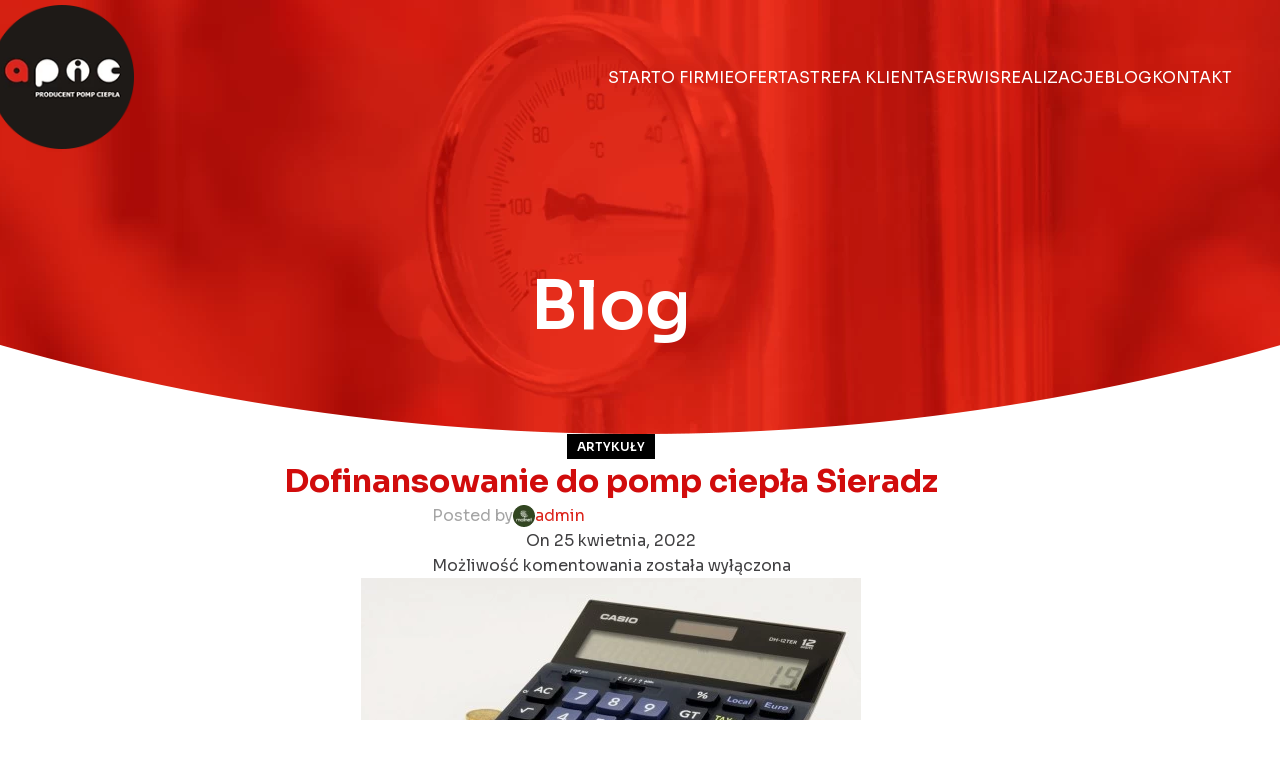

--- FILE ---
content_type: text/html; charset=UTF-8
request_url: https://www.a-pic.pl/dofinansowanie-do-pomp-ciepla-sieradz/
body_size: 19272
content:
<!DOCTYPE html>
<html lang="pl-PL">
<head>
	<meta charset="UTF-8">
	<link rel="profile" href="https://gmpg.org/xfn/11">
	<link rel="pingback" href="https://www.a-pic.pl/xmlrpc.php">

	<meta name='robots' content='index, follow, max-image-preview:large, max-snippet:-1, max-video-preview:-1'/>
	<style>img:is([sizes="auto" i], [sizes^="auto," i]) {contain-intrinsic-size:3000px 1500px}</style>
	
	<!-- This site is optimized with the Yoast SEO plugin v24.1 - https://yoast.com/wordpress/plugins/seo/ -->
	<title>Dofinansowanie do pomp ciepła Sieradz - Pompy ciepła - Apic Polski Producent Pomp Ciepła</title>
	<link rel="canonical" href="https://www.a-pic.pl/dofinansowanie-do-pomp-ciepla-sieradz/"/>
	<meta property="og:locale" content="pl_PL"/>
	<meta property="og:type" content="article"/>
	<meta property="og:title" content="Dofinansowanie do pomp ciepła Sieradz - Pompy ciepła - Apic Polski Producent Pomp Ciepła"/>
	<meta property="og:description" content="Budujesz dom? Sprawdź, jak możesz oszczędzić dzięki dofinansowaniu na pompę ciepła, które dostępne jest w Sieradzu! Koszt budowy domu o"/>
	<meta property="og:url" content="https://www.a-pic.pl/dofinansowanie-do-pomp-ciepla-sieradz/"/>
	<meta property="og:site_name" content="Pompy ciepła - Apic Polski Producent Pomp Ciepła"/>
	<meta property="article:published_time" content="2022-04-25T09:17:07+00:00"/>
	<meta property="article:modified_time" content="2022-04-25T11:26:59+00:00"/>
	<meta property="og:image" content="https://www.a-pic.pl/wp-content/uploads/2022/04/dofinansowanie-do-pomp-ciepla-sieradz.jpg"/>
	<meta property="og:image:width" content="500"/>
	<meta property="og:image:height" content="333"/>
	<meta property="og:image:type" content="image/jpeg"/>
	<meta name="author" content="admin"/>
	<meta name="twitter:card" content="summary_large_image"/>
	<meta name="twitter:label1" content="Napisane przez"/>
	<meta name="twitter:data1" content="admin"/>
	<meta name="twitter:label2" content="Szacowany czas czytania"/>
	<meta name="twitter:data2" content="2 minuty"/>
	<script type="application/ld+json" class="yoast-schema-graph">{"@context":"https://schema.org","@graph":[{"@type":"WebPage","@id":"https://www.a-pic.pl/dofinansowanie-do-pomp-ciepla-sieradz/","url":"https://www.a-pic.pl/dofinansowanie-do-pomp-ciepla-sieradz/","name":"Dofinansowanie do pomp ciepła Sieradz - Pompy ciepła - Apic Polski Producent Pomp Ciepła","isPartOf":{"@id":"https://www.a-pic.pl/#website"},"primaryImageOfPage":{"@id":"https://www.a-pic.pl/dofinansowanie-do-pomp-ciepla-sieradz/#primaryimage"},"image":{"@id":"https://www.a-pic.pl/dofinansowanie-do-pomp-ciepla-sieradz/#primaryimage"},"thumbnailUrl":"https://www.a-pic.pl/wp-content/uploads/2022/04/dofinansowanie-do-pomp-ciepla-sieradz.jpg","datePublished":"2022-04-25T09:17:07+00:00","dateModified":"2022-04-25T11:26:59+00:00","author":{"@id":"https://www.a-pic.pl/#/schema/person/780c9dc6e816611b38ff0e3695ef4096"},"breadcrumb":{"@id":"https://www.a-pic.pl/dofinansowanie-do-pomp-ciepla-sieradz/#breadcrumb"},"inLanguage":"pl-PL","potentialAction":[{"@type":"ReadAction","target":["https://www.a-pic.pl/dofinansowanie-do-pomp-ciepla-sieradz/"]}]},{"@type":"ImageObject","inLanguage":"pl-PL","@id":"https://www.a-pic.pl/dofinansowanie-do-pomp-ciepla-sieradz/#primaryimage","url":"https://www.a-pic.pl/wp-content/uploads/2022/04/dofinansowanie-do-pomp-ciepla-sieradz.jpg","contentUrl":"https://www.a-pic.pl/wp-content/uploads/2022/04/dofinansowanie-do-pomp-ciepla-sieradz.jpg","width":500,"height":333},{"@type":"BreadcrumbList","@id":"https://www.a-pic.pl/dofinansowanie-do-pomp-ciepla-sieradz/#breadcrumb","itemListElement":[{"@type":"ListItem","position":1,"name":"Strona główna","item":"https://www.a-pic.pl/"},{"@type":"ListItem","position":2,"name":"Dofinansowanie do pomp ciepła Sieradz"}]},{"@type":"WebSite","@id":"https://www.a-pic.pl/#website","url":"https://www.a-pic.pl/","name":"Pompy ciepła - Apic Polski Producent Pomp Ciepła","description":"Firm apic jest polskim producentem pomp ciepła dla indywidualnych zastosowań mieszkalnych oraz dla kompleksowych rozwiązań przemysłowych.","potentialAction":[{"@type":"SearchAction","target":{"@type":"EntryPoint","urlTemplate":"https://www.a-pic.pl/?s={search_term_string}"},"query-input":{"@type":"PropertyValueSpecification","valueRequired":true,"valueName":"search_term_string"}}],"inLanguage":"pl-PL"},{"@type":"Person","@id":"https://www.a-pic.pl/#/schema/person/780c9dc6e816611b38ff0e3695ef4096","name":"admin","image":{"@type":"ImageObject","inLanguage":"pl-PL","@id":"https://www.a-pic.pl/#/schema/person/image/","url":"https://secure.gravatar.com/avatar/a22afb57e2192524fc579e0ebcc165d5?s=96&d=mm&r=g","contentUrl":"https://secure.gravatar.com/avatar/a22afb57e2192524fc579e0ebcc165d5?s=96&d=mm&r=g","caption":"admin"},"url":"https://www.a-pic.pl/author/admin/"}]}</script>
	<!-- / Yoast SEO plugin. -->


<script type='application/javascript' id='pys-version-script'>console.log('PixelYourSite Free version 11.1.3');</script>
<link rel='dns-prefetch' href='//cdnjs.cloudflare.com'/>
<link rel='dns-prefetch' href='//fonts.googleapis.com'/>
<link rel="alternate" type="application/rss+xml" title="Pompy ciepła - Apic Polski Producent Pomp Ciepła &raquo; Kanał z wpisami" href="https://www.a-pic.pl/feed/"/>
<link rel="alternate" type="application/rss+xml" title="Pompy ciepła - Apic Polski Producent Pomp Ciepła &raquo; Kanał z komentarzami" href="https://www.a-pic.pl/comments/feed/"/>
<link rel='stylesheet' id='dwqa-style-css' href='https://www.a-pic.pl/wp-content/plugins/dw-question-answer/templates/assets/css/style.css?ver=180720161357' type='text/css' media='all'/>
<link rel='stylesheet' id='dwqa-rtl-css' href='https://www.a-pic.pl/wp-content/plugins/dw-question-answer/templates/assets/css/rtl.css?ver=180720161357' type='text/css' media='all'/>
<style id='woocommerce-inline-inline-css' type='text/css'>.woocommerce form .form-row .required{visibility:visible}</style>
<link rel='stylesheet' id='photoswipe-css-css' href='https://cdnjs.cloudflare.com/ajax/libs/photoswipe/5.3.6/photoswipe.min.css?ver=5.3.6' type='text/css' media='all'/>
<link rel='stylesheet' id='js_composer_front-css' href='https://www.a-pic.pl/wp-content/uploads/2022/04/js_composer-1649078423.css?ver=8.1.2' type='text/css' media='all'/>
<link rel='stylesheet' id='woodmart-style-css' href='https://www.a-pic.pl/wp-content/themes/woodmart/css/parts/base.min.css?ver=8.1.2' type='text/css' media='all'/>
<link rel='stylesheet' id='wd-helpers-wpb-elem-css' href='https://www.a-pic.pl/wp-content/themes/woodmart/css/parts/helpers-wpb-elem.min.css?ver=8.1.2' type='text/css' media='all'/>
<link rel='stylesheet' id='wd-blog-single-base-css' href='https://www.a-pic.pl/wp-content/themes/woodmart/css/parts/blog-single-base.min.css?ver=8.1.2' type='text/css' media='all'/>
<link rel='stylesheet' id='wd-lazy-loading-css' href='https://www.a-pic.pl/wp-content/themes/woodmart/css/parts/opt-lazy-load.min.css?ver=8.1.2' type='text/css' media='all'/>
<link rel='stylesheet' id='wd-blog-base-css' href='https://www.a-pic.pl/wp-content/themes/woodmart/css/parts/blog-base.min.css?ver=8.1.2' type='text/css' media='all'/>
<link rel='stylesheet' id='wd-revolution-slider-css' href='https://www.a-pic.pl/wp-content/themes/woodmart/css/parts/int-rev-slider.min.css?ver=8.1.2' type='text/css' media='all'/>
<link rel='stylesheet' id='wd-wpbakery-base-css' href='https://www.a-pic.pl/wp-content/themes/woodmart/css/parts/int-wpb-base.min.css?ver=8.1.2' type='text/css' media='all'/>
<link rel='stylesheet' id='wd-wpbakery-base-deprecated-css' href='https://www.a-pic.pl/wp-content/themes/woodmart/css/parts/int-wpb-base-deprecated.min.css?ver=8.1.2' type='text/css' media='all'/>
<link rel='stylesheet' id='wd-notices-fixed-css' href='https://www.a-pic.pl/wp-content/themes/woodmart/css/parts/woo-opt-sticky-notices-old.min.css?ver=8.1.2' type='text/css' media='all'/>
<link rel='stylesheet' id='wd-woocommerce-base-css' href='https://www.a-pic.pl/wp-content/themes/woodmart/css/parts/woocommerce-base.min.css?ver=8.1.2' type='text/css' media='all'/>
<link rel='stylesheet' id='wd-mod-star-rating-css' href='https://www.a-pic.pl/wp-content/themes/woodmart/css/parts/mod-star-rating.min.css?ver=8.1.2' type='text/css' media='all'/>
<link rel='stylesheet' id='wd-woocommerce-block-notices-css' href='https://www.a-pic.pl/wp-content/themes/woodmart/css/parts/woo-mod-block-notices.min.css?ver=8.1.2' type='text/css' media='all'/>
<link rel='stylesheet' id='wd-opt-carousel-disable-css' href='https://www.a-pic.pl/wp-content/themes/woodmart/css/parts/opt-carousel-disable.min.css?ver=8.1.2' type='text/css' media='all'/>
<link rel='stylesheet' id='wd-header-base-css' href='https://www.a-pic.pl/wp-content/themes/woodmart/css/parts/header-base.min.css?ver=8.1.2' type='text/css' media='all'/>
<link rel='stylesheet' id='wd-mod-tools-css' href='https://www.a-pic.pl/wp-content/themes/woodmart/css/parts/mod-tools.min.css?ver=8.1.2' type='text/css' media='all'/>
<link rel='stylesheet' id='wd-header-mobile-nav-dropdown-css' href='https://www.a-pic.pl/wp-content/themes/woodmart/css/parts/header-el-mobile-nav-dropdown.min.css?ver=8.1.2' type='text/css' media='all'/>
<link rel='stylesheet' id='wd-page-title-css' href='https://www.a-pic.pl/wp-content/themes/woodmart/css/parts/page-title.min.css?ver=8.1.2' type='text/css' media='all'/>
<link rel='stylesheet' id='wd-mod-comments-css' href='https://www.a-pic.pl/wp-content/themes/woodmart/css/parts/mod-comments.min.css?ver=8.1.2' type='text/css' media='all'/>
<link rel='stylesheet' id='wd-footer-base-css' href='https://www.a-pic.pl/wp-content/themes/woodmart/css/parts/footer-base.min.css?ver=8.1.2' type='text/css' media='all'/>
<link rel='stylesheet' id='wd-map-css' href='https://www.a-pic.pl/wp-content/themes/woodmart/css/parts/el-map.min.css?ver=8.1.2' type='text/css' media='all'/>
<link rel='stylesheet' id='wd-el-open-street-map-css' href='https://www.a-pic.pl/wp-content/themes/woodmart/css/parts/el-open-street-map.min.css?ver=8.1.2' type='text/css' media='all'/>
<link rel='stylesheet' id='wd-info-box-css' href='https://www.a-pic.pl/wp-content/themes/woodmart/css/parts/el-info-box.min.css?ver=8.1.2' type='text/css' media='all'/>
<link rel='stylesheet' id='wd-scroll-top-css' href='https://www.a-pic.pl/wp-content/themes/woodmart/css/parts/opt-scrolltotop.min.css?ver=8.1.2' type='text/css' media='all'/>
<link rel='stylesheet' id='xts-google-fonts-css' href='https://fonts.googleapis.com/css?family=Sora%3A400%2C600%2C700%7CExo%3A400%2C600&#038;display=swap&#038;ver=8.1.2' type='text/css' media='all'/>
<script type="text/javascript" src="https://www.a-pic.pl/wp-content/plugins/jquery-updater/js/jquery-3.7.1.min.js?ver=3.7.1" id="jquery-core-js"></script>
<script type="text/javascript" src="https://www.a-pic.pl/wp-content/plugins/jquery-updater/js/jquery-migrate-3.5.2.min.js?ver=3.5.2" id="jquery-migrate-js"></script>
<script type="text/javascript" src="https://www.a-pic.pl/wp-content/plugins/woocommerce/assets/js/jquery-blockui/jquery.blockUI.min.js?ver=2.7.0-wc.9.8.1" id="jquery-blockui-js" defer="defer" data-wp-strategy="defer"></script>
<script type="text/javascript" src="https://www.a-pic.pl/wp-content/plugins/woocommerce/assets/js/js-cookie/js.cookie.min.js?ver=2.1.4-wc.9.8.1" id="js-cookie-js" defer="defer" data-wp-strategy="defer"></script>
<script type="text/javascript" id="woocommerce-js-extra">//<![CDATA[
var woocommerce_params={"ajax_url":"\/wp-admin\/admin-ajax.php","wc_ajax_url":"\/?wc-ajax=%%endpoint%%","i18n_password_show":"Poka\u017c has\u0142o","i18n_password_hide":"Ukryj has\u0142o"};
//]]></script>
<script type="text/javascript" src="https://www.a-pic.pl/wp-content/plugins/woocommerce/assets/js/frontend/woocommerce.min.js?ver=9.8.1" id="woocommerce-js" defer="defer" data-wp-strategy="defer"></script>
<script type="text/javascript" id="enhanced-ecommerce-google-analytics-js-extra">//<![CDATA[
var ConvAioGlobal={"nonce":"eb59f680ab"};
//]]></script>
<script data-cfasync="false" data-no-optimize="1" data-pagespeed-no-defer type="text/javascript" src="https://www.a-pic.pl/wp-content/plugins/enhanced-e-commerce-for-woocommerce-store/public/js/con-gtm-google-analytics.js?ver=7.1.9" id="enhanced-ecommerce-google-analytics-js"></script>
<script data-cfasync="false" data-no-optimize="1" data-pagespeed-no-defer type="text/javascript" id="enhanced-ecommerce-google-analytics-js-after">//<![CDATA[
tvc_smd={"tvc_wcv":"9.8.1","tvc_wpv":"6.7.4","tvc_eev":"7.1.9","tvc_cnf":{"t_cg":"","t_ec":"","t_ee":"on","t_df":"","t_gUser":"1","t_UAen":"on","t_thr":"6","t_IPA":"1","t_PrivacyPolicy":"1"},"tvc_sub_data":{"sub_id":"62522","cu_id":"53691","pl_id":"1","ga_tra_option":"","ga_property_id":"","ga_measurement_id":"","ga_ads_id":"","ga_gmc_id":"","ga_gmc_id_p":"","op_gtag_js":"0","op_en_e_t":"0","op_rm_t_t":"0","op_dy_rm_t_t":"0","op_li_ga_wi_ads":"0","gmc_is_product_sync":"0","gmc_is_site_verified":"0","gmc_is_domain_claim":"0","gmc_product_count":"0","fb_pixel_id":"","tracking_method":"","user_gtm_id":""}};
//]]></script>
<script type="text/javascript" src="https://www.a-pic.pl/wp-content/plugins/pixelyoursite/dist/scripts/jquery.bind-first-0.2.3.min.js?ver=6.7.4" id="jquery-bind-first-js"></script>
<script type="text/javascript" src="https://www.a-pic.pl/wp-content/plugins/pixelyoursite/dist/scripts/js.cookie-2.1.3.min.js?ver=2.1.3" id="js-cookie-pys-js"></script>
<script type="text/javascript" src="https://www.a-pic.pl/wp-content/plugins/pixelyoursite/dist/scripts/tld.min.js?ver=2.3.1" id="js-tld-js"></script>
<script type="text/javascript" id="pys-js-extra">//<![CDATA[
var pysOptions={"staticEvents":{"facebook":{"init_event":[{"delay":0,"type":"static","ajaxFire":false,"name":"PageView","pixelIds":["1334143004769413"],"eventID":"41e3b7bc-fd7b-4ecc-a164-d5e9f6cc065e","params":{"post_category":"Artyku\u0142y","page_title":"Dofinansowanie do pomp ciep\u0142a Sieradz","post_type":"post","post_id":6946,"plugin":"PixelYourSite","user_role":"guest","event_url":"www.a-pic.pl\/dofinansowanie-do-pomp-ciepla-sieradz\/"},"e_id":"init_event","ids":[],"hasTimeWindow":false,"timeWindow":0,"woo_order":"","edd_order":""}]}},"dynamicEvents":[],"triggerEvents":[],"triggerEventTypes":[],"facebook":{"pixelIds":["1334143004769413"],"advancedMatching":[],"advancedMatchingEnabled":false,"removeMetadata":true,"wooVariableAsSimple":false,"serverApiEnabled":false,"wooCRSendFromServer":false,"send_external_id":null,"enabled_medical":false,"do_not_track_medical_param":["event_url","post_title","page_title","landing_page","content_name","categories","category_name","tags"],"meta_ldu":false},"debug":"","siteUrl":"https:\/\/www.a-pic.pl","ajaxUrl":"https:\/\/www.a-pic.pl\/wp-admin\/admin-ajax.php","ajax_event":"f03f0de259","enable_remove_download_url_param":"1","cookie_duration":"7","last_visit_duration":"60","enable_success_send_form":"","ajaxForServerEvent":"1","ajaxForServerStaticEvent":"1","useSendBeacon":"1","send_external_id":"1","external_id_expire":"180","track_cookie_for_subdomains":"1","google_consent_mode":"1","gdpr":{"ajax_enabled":false,"all_disabled_by_api":false,"facebook_disabled_by_api":false,"analytics_disabled_by_api":false,"google_ads_disabled_by_api":false,"pinterest_disabled_by_api":false,"bing_disabled_by_api":false,"externalID_disabled_by_api":false,"facebook_prior_consent_enabled":true,"analytics_prior_consent_enabled":true,"google_ads_prior_consent_enabled":null,"pinterest_prior_consent_enabled":true,"bing_prior_consent_enabled":true,"cookiebot_integration_enabled":false,"cookiebot_facebook_consent_category":"marketing","cookiebot_analytics_consent_category":"statistics","cookiebot_tiktok_consent_category":"marketing","cookiebot_google_ads_consent_category":"marketing","cookiebot_pinterest_consent_category":"marketing","cookiebot_bing_consent_category":"marketing","consent_magic_integration_enabled":false,"real_cookie_banner_integration_enabled":false,"cookie_notice_integration_enabled":false,"cookie_law_info_integration_enabled":false,"analytics_storage":{"enabled":true,"value":"granted","filter":false},"ad_storage":{"enabled":true,"value":"granted","filter":false},"ad_user_data":{"enabled":true,"value":"granted","filter":false},"ad_personalization":{"enabled":true,"value":"granted","filter":false}},"cookie":{"disabled_all_cookie":false,"disabled_start_session_cookie":false,"disabled_advanced_form_data_cookie":false,"disabled_landing_page_cookie":false,"disabled_first_visit_cookie":false,"disabled_trafficsource_cookie":false,"disabled_utmTerms_cookie":false,"disabled_utmId_cookie":false},"tracking_analytics":{"TrafficSource":"direct","TrafficLanding":"undefined","TrafficUtms":[],"TrafficUtmsId":[]},"GATags":{"ga_datalayer_type":"default","ga_datalayer_name":"dataLayerPYS"},"woo":{"enabled":true,"enabled_save_data_to_orders":true,"addToCartOnButtonEnabled":true,"addToCartOnButtonValueEnabled":true,"addToCartOnButtonValueOption":"price","singleProductId":null,"removeFromCartSelector":"form.woocommerce-cart-form .remove","addToCartCatchMethod":"add_cart_hook","is_order_received_page":false,"containOrderId":false},"edd":{"enabled":false},"cache_bypass":"1768762106"};
//]]></script>
<script type="text/javascript" src="https://www.a-pic.pl/wp-content/plugins/pixelyoursite/dist/scripts/public.js?ver=11.1.3" id="pys-js"></script>
<script type="text/javascript" src="https://www.a-pic.pl/wp-content/themes/woodmart/js/libs/device.min.js?ver=8.1.2" id="wd-device-library-js"></script>
<script type="text/javascript" src="https://www.a-pic.pl/wp-content/themes/woodmart/js/scripts/global/scrollBar.min.js?ver=8.1.2" id="wd-scrollbar-js"></script>
<script></script><link rel="https://api.w.org/" href="https://www.a-pic.pl/wp-json/"/><link rel="alternate" title="JSON" type="application/json" href="https://www.a-pic.pl/wp-json/wp/v2/posts/6946"/><link rel="EditURI" type="application/rsd+xml" title="RSD" href="https://www.a-pic.pl/xmlrpc.php?rsd"/>
<meta name="generator" content="WordPress 6.7.4"/>
<meta name="generator" content="WooCommerce 9.8.1"/>
<link rel='shortlink' href='https://www.a-pic.pl/?p=6946'/>
<link rel="alternate" title="oEmbed (JSON)" type="application/json+oembed" href="https://www.a-pic.pl/wp-json/oembed/1.0/embed?url=https%3A%2F%2Fwww.a-pic.pl%2Fdofinansowanie-do-pomp-ciepla-sieradz%2F"/>
<link rel="alternate" title="oEmbed (XML)" type="text/xml+oembed" href="https://www.a-pic.pl/wp-json/oembed/1.0/embed?url=https%3A%2F%2Fwww.a-pic.pl%2Fdofinansowanie-do-pomp-ciepla-sieradz%2F&#038;format=xml"/>
<style>.cpm-map img{max-width:none!important;box-shadow:none!important}</style>					<meta name="viewport" content="width=device-width, initial-scale=1.0, maximum-scale=1.0, user-scalable=no">
											<link rel="preload" as="font" href="https://www.a-pic.pl/wp-content/themes/woodmart/fonts/woodmart-font-1-400.woff2?v=8.1.2" type="font/woff2" crossorigin>
						<noscript><style>.woocommerce-product-gallery{opacity:1!important}</style></noscript>
	    <script data-cfasync="false" data-no-optimize="1" data-pagespeed-no-defer>var tvc_lc='PLN';</script>
    <script data-cfasync="false" data-no-optimize="1" data-pagespeed-no-defer>var tvc_lc='PLN';</script>
<script data-cfasync="false" data-pagespeed-no-defer type="text/javascript">window.dataLayer=window.dataLayer||[];dataLayer.push({"event":"begin_datalayer","cov_remarketing":false,"conv_track_email":"1","conv_track_phone":"1","conv_track_address":"1"});</script>    <!-- Google Tag Manager by Conversios-->
    <script>(function(w,d,s,l,i){w[l]=w[l]||[];w[l].push({'gtm.start':new Date().getTime(),event:'gtm.js'});var f=d.getElementsByTagName(s)[0],j=d.createElement(s),dl=l!='dataLayer'?'&l='+l:'';j.async=true;j.src='https://www.googletagmanager.com/gtm.js?id='+i+dl;f.parentNode.insertBefore(j,f);})(window,document,'script','dataLayer','GTM-K7X94DG');</script>
    <!-- End Google Tag Manager -->
    <!-- Google Tag Manager (noscript) -->
    <noscript><iframe src="https://www.googletagmanager.com/ns.html?id=GTM-K7X94DG" height="0" width="0" style="display:none;visibility:hidden"></iframe></noscript>
    <!-- End Google Tag Manager (noscript) -->
        <script>(window.gaDevIds=window.gaDevIds||[]).push('5CDcaG');</script>
      <script data-cfasync="false" data-no-optimize="1" data-pagespeed-no-defer>var tvc_lc='PLN';</script>
    <script data-cfasync="false" data-no-optimize="1" data-pagespeed-no-defer>var tvc_lc='PLN';</script>
<meta name="generator" content="Powered by WPBakery Page Builder - drag and drop page builder for WordPress."/>
<meta name="generator" content="Powered by Slider Revolution 6.7.31 - responsive, Mobile-Friendly Slider Plugin for WordPress with comfortable drag and drop interface."/>
<link rel="icon" href="https://www.a-pic.pl/wp-content/uploads/2022/04/cropped-favicon_64x64_apic_1-32x32.png" sizes="32x32"/>
<link rel="icon" href="https://www.a-pic.pl/wp-content/uploads/2022/04/cropped-favicon_64x64_apic_1-192x192.png" sizes="192x192"/>
<link rel="apple-touch-icon" href="https://www.a-pic.pl/wp-content/uploads/2022/04/cropped-favicon_64x64_apic_1-180x180.png"/>
<meta name="msapplication-TileImage" content="https://www.a-pic.pl/wp-content/uploads/2022/04/cropped-favicon_64x64_apic_1-270x270.png"/>
<script>function setREVStartSize(e){window.RSIW=window.RSIW===undefined?window.innerWidth:window.RSIW;window.RSIH=window.RSIH===undefined?window.innerHeight:window.RSIH;try{var pw=document.getElementById(e.c).parentNode.offsetWidth,newh;pw=pw===0||isNaN(pw)||(e.l=="fullwidth"||e.layout=="fullwidth")?window.RSIW:pw;e.tabw=e.tabw===undefined?0:parseInt(e.tabw);e.thumbw=e.thumbw===undefined?0:parseInt(e.thumbw);e.tabh=e.tabh===undefined?0:parseInt(e.tabh);e.thumbh=e.thumbh===undefined?0:parseInt(e.thumbh);e.tabhide=e.tabhide===undefined?0:parseInt(e.tabhide);e.thumbhide=e.thumbhide===undefined?0:parseInt(e.thumbhide);e.mh=e.mh===undefined||e.mh==""||e.mh==="auto"?0:parseInt(e.mh,0);if(e.layout==="fullscreen"||e.l==="fullscreen")newh=Math.max(e.mh,window.RSIH);else{e.gw=Array.isArray(e.gw)?e.gw:[e.gw];for(var i in e.rl)if(e.gw[i]===undefined||e.gw[i]===0)e.gw[i]=e.gw[i-1];e.gh=e.el===undefined||e.el===""||(Array.isArray(e.el)&&e.el.length==0)?e.gh:e.el;e.gh=Array.isArray(e.gh)?e.gh:[e.gh];for(var i in e.rl)if(e.gh[i]===undefined||e.gh[i]===0)e.gh[i]=e.gh[i-1];var nl=new Array(e.rl.length),ix=0,sl;e.tabw=e.tabhide>=pw?0:e.tabw;e.thumbw=e.thumbhide>=pw?0:e.thumbw;e.tabh=e.tabhide>=pw?0:e.tabh;e.thumbh=e.thumbhide>=pw?0:e.thumbh;for(var i in e.rl)nl[i]=e.rl[i]<window.RSIW?0:e.rl[i];sl=nl[0];for(var i in nl)if(sl>nl[i]&&nl[i]>0){sl=nl[i];ix=i;}var m=pw>(e.gw[ix]+e.tabw+e.thumbw)?1:(pw-(e.tabw+e.thumbw))/(e.gw[ix]);newh=(e.gh[ix]*m)+(e.tabh+e.thumbh);}var el=document.getElementById(e.c);if(el!==null&&el)el.style.height=newh+"px";el=document.getElementById(e.c+"_wrapper");if(el!==null&&el){el.style.height=newh+"px";el.style.display="block";}}catch(e){console.log("Failure at Presize of Slider:"+e)}};</script>
		<style type="text/css" id="wp-custom-css">
			.whb-header{
	margin-bottom: 0px;
}

.wd-nav.wd-style-underline .nav-link-text{
	font-size: 16px;
	color:  #fff;
	font-weight: 400;
}

.wd-nav.wd-style-underline .nav-link-text:after{
	background-color: #d10c0c;
	height: 4px;
	bottom: -17px;
	top: auto;
	left: 50%;
	height: 10px;
	border-radius: 50%;
	transform: translateX(-50%);
}

.wd-nav.wd-style-underline .nav-link-text:after{
	background: #fff;
}

.wd-nav.wd-style-underline>li.current-menu-item>a .nav-link-text:after{
	width: 10px;
}

.wd-nav[class*="wd-style-"]>li>a:hover .nav-link-text:after{
	width: 10px;
}


.woodmart-prefooter{
	margin-top: -40px;
}

.main-page-wrapper{
	padding-top: 0px;
}

.glowna-top-cztery .info-box-wrapper{
	background: #fff;
	border-radius: 30px;
	padding: 25px;
	box-shadow: 0px 5px 9px 5px rgba(0,0,0,0.18);
	margin-left: 100px;
}

.glowna-top-cztery .info-box-wrapper .box-icon-wrapper{
	margin-left: -120px;
	
}

.glowna-top-cztery .wd-info-box{
	margin-bottom: 0px;
}

.glowna-top-cztery .info-box-title {
	color: #000;
}

.glowna-top-cztery .btn.btn-style-link{
	color: #DC251C;
	text-transform: lowercase;
	font-size: 16px;
}

.glowna-top-cztery .btn-style-link.btn-color-default{
	border: 0px;
}

.title-kropka h4, .title-kropka-gora h4{
	font-size: 36px;
	color: #000;
	line-height: 36px;
	margin: 0px;
	padding: 0px;
	font-weight: bold;
}

.title-kropka .liner-continer, .title-kropka-gora .liner-continer{
	margin-top: -50px;
	position: relative;
}

.title-kropka .title-subtitle, .title-kropka-gora .title-subtitle{
	font-size: 130px;	
	color: #f0f2f2;
	line-height: 130px;
	margin: 0px;
	padding: 0px;
	font-weight: 800;

}

.title-kropka h4:before{
	display: block;
	content: '';
	position: absolute;
	left: -40px;
	top: 50%;
	transform: translate(0%, -50%);
	width: 20px;
	height: 20px;
	background: #c71c14;
	border-radius: 100%;
}

.title-kropka-gora .title-subtitle:before{
	display: block;
	content: '';
	position: absolute;
	left: 50%;
	top: -30px;
	transform: translate(50%, 0%);
	width: 20px;
	height: 20px;
	background: #c71c14;
	border-radius: 100%;
}

.btn-style-default{
	background: #c71c14!important;
	color: #fff!important;
	line-height: 55px;
	padding: 0px 40px!important;
}

.btn-style-bordered{
	background: transparent!important;
	color: #c71c14!important;
	line-height: 55px;
	border-color: #c71c14!important;
	padding: 0px 40px!important;
}

.nasze-urzadzenia{
background: linear-gradient(180deg, rgba(255,255,255,1) 0%, rgba(255,255,255,1) 50%, rgba(220,37,28,1) 50%, rgba(220,37,28,1) 100%);
}

.nasze-urzadzenia .promo-banner .banner-image img{
	width: 407px;
	height: 334px;
	
}

.nasze-urzadzenia .banner-image{
	display: flex;
	justify-content: center;
	padding-bottom: 140px;
	padding-top: 20px;
}

.nasze-urzadzenia .btn-color-default{
	color: #fff;
	border: 0px;
	font-size: 15px;
	font-weight: 200!important;
}

.woodmart-post-date{
	display: none!important;
}

.post-title{
	font-size: 18px!important;
}

.woodmart-entry-content{
	font-size: 14px;
}
.read-more-section a{
	color: #c71c14!important
}

.oferta-glowna .wd-wpb{
	margin-bottom: 0px!important;
}

.oferta-glowna h4{
	font-size: 20px;
	margin-top: 20px;
}

.oferta-glowna .btn-color-default{
	color: #c71c14!important;
	border: 0px!important;
	font-size: 16px;
	font-weight: 400;
}

.serwis-ikony img{
	height: 239px;
}

.kontakt-ikon{
	position: relative;
	z-index: 2;
}

.mapa-dol{
	margin-bottom: -100px;
	position: relative;
	z-index: 1;
}

.kontakt-ikon .info-box-wrapper{
	background: #fff;
	border-radius: 30px;
	padding: 25px;
	box-shadow: 0px 5px 9px 5px rgba(0,0,0,0.18);
	
}

.kontakt-ikon .info-box-wrapper .box-icon-wrapper{
	margin-top: -70px;
	
}

.kontakt-ikon .wd-info-box{
	margin-bottom: 0px;
}

.kontakt-ikon .info-box-title {
	color: #000;
}

.kontakt-ikon .btn.btn-style-link{
	color: #DC251C;
	text-transform: lowercase;
	font-size: 16px;
}

.kontakt-ikon .btn-style-link.btn-color-default{
	border: 0px;
}

.kontakt-ikon a{
	color: #000;
}

.kontakt-ikon .info-box-inner{
	line-height: 2.2em;
  min-height: 4.4em;
}

.kontakt-ikon .info-box-inner p{
	margin: 0px;
	padding: 0px;
}

.menu-dolne{
	height: 120px;
	display: flex;
 	align-items: center;
  justify-content: center;
	margin: 0px;
	padding: 0px;
	border-bottom: 1px solid #E6E4E4;
	
}

.menu-dolne #menu-main-navigation, .menu-dolne #menu-main-navigation-1{
	float: center;
	margin: 0px!important;
	padding: 0px!important;
}

.menu-dolne #menu-main-navigation li, .menu-dolne #menu-main-navigation-1 li{
	float: left;
	margin: 0px!important;
	padding: 0px!important;
}



.menu-dolne .widget_nav_menu ul li a{
	
	font-size: 15px;
	font-weight: 600;
	text-transform: ;
  margin: 0px 12px;
}



.menu-dolne .widget_nav_menu ul li >a:hover{
	color: #6FD0F0;
}

.menu-dolne .widget_nav_menu ul li >a {
padding: 0px 10px;
	margin: 0px;
}


.portfolio-enlarge, .social-icons-wrapper{
	display: none!important;
}

.wd-portfolio-holder article header{
	height: 280px;
}

.wd-portfolio-holder article header img{
	height: 280px;
	object-fit: cover;
}


.page-title-default{
	height: 434px;
	background-size: auto!important;
}

.page-title-default h1{
	font-size: 30px!important;
}

.wpcf7-form-control[type="submit"]{
	background: #DC251C;
	border-radius: 20px;
	line-height: 30px;
	color: #fff;
}

.woocommerce-info{
	display: none!important;
}

.category-image-wrapp img{
	width: 100%!important;
	height: 131px!important;
	padding: 0px;
	object-fit: contain!important;
	transform: none!important;
}

.wrapp-category .hover-mask{
	position: relative!important;
	margin-top: 10px;
	left: 0px;
	font-size: 15px;
}

.wrapp-category .wd-entities-title.category-title{
	color: #000!important;
	font-size: 15px!important;
	text-align: center!important;
	
}


.product-grid-item .product-image-link img{
	object-fit: contain!important;
	max-height: 200px;
}

.wd-shop-tools.woodmart-shop-tools{
	display: none!important;
}

.single-product-page, .single-product-sidebar{
	margin-top: 0px;
}

.contact.pe-show-enq-modal.wpi-button{
	background: #c71c14!important;
  color: #fff!important;
  line-height: 55px;
	
  padding: 0 40px!important;
	width: 250px!important;
	border-radius: 30px;
	max-width: none;
}

.single-product-sidebar.sidebar-left{
	border-right: 0px;
}

.post-6692{
	display: none!important;
}

.products.woocommerce.row.categories-style-default, mark.count, .contact-bottom{
	display: none!important;
}

.ui-draggable.wdm-enquiry-modal{
	border-radius: 25px;
	
}

.ui-dialog-titlebar{
	background: #c71c14!important;
	padding: 25px!important;
}

.ui-dialog .ui-dialog-titlebar-close{
	right: 25px!important;
}

#contact-form{
	padding: 25px;
}

.wdm-enquiry-action-btns button{
	background: #c71c14!important;
  color: #fff!important;
  line-height: 55px;
	
  padding: 0 40px!important;
	width: 250px!important;
	border-radius: 30px;
	max-width: none;
}

.grecaptcha-badge, #wdt-table-title-1{
	display: none!important;
}

.butonik{
	border-radius: 25px;
	line-height: 20px;
	padding-top: 15px!important;
	padding-bottom: 15px!important;
}


#wpdtSimpleTable-1{
	display: block;
	border-radius: 25px!important;
	border: 0px!important;
}

.wpdt-c.wpDataTableContainerSimpleTable .wpdtSimpleTable.wpDataTable tr td:first-child, .wpdt-c.wpDataTableContainerSimpleTable .wpdtSimpleTable.wpDataTable thead tr td:first-child, .wpdt-c .wpDataTableContainerSimpleTable .wpdtSimpleTable.wpDataTable tr td:first-child, .wpdt-c .wpDataTableContainerSimpleTable .wpdtSimpleTable.wpDataTable thead tr td:first-child, .wpdt-c.wpDataTableContainerSimpleTable .wpdtSimpleTable.wpDataTable tr td:last-child, .wpdt-c.wpDataTableContainerSimpleTable .wpdtSimpleTable.wpDataTable thead tr td:last-child, .wpdt-c .wpDataTableContainerSimpleTable .wpdtSimpleTable.wpDataTable tr td:last-child, .wpdt-c .wpDataTableContainerSimpleTable .wpdtSimpleTable.wpDataTable thead tr td:last-child, .wpdt-c.wpDataTableContainerSimpleTable .wpdtSimpleTable.wpDataTable tbody tr.even td.wpdt-cell, .wpdt-c.wpDataTableContainerSimpleTable .wpdtSimpleTable.wpDataTable tbody tr.odd td.wpdt-cell, .wpdt-c .wpDataTableContainerSimpleTable .wpdtSimpleTable.wpDataTable tbody tr.even td.wpdt-cell, .wpdt-c .wpDataTableContainerSimpleTable .wpdtSimpleTable.wpDataTable tbody tr.odd td.wpdt-cell, .wpdt-c.wpDataTableContainerSimpleTable .wpdtSimpleTable.wpDataTable th, .wpdt-c.wpDataTableContainerSimpleTable .wpdtSimpleTable.wpDataTable tbody td, .wpdt-c .wpDataTableContainerSimpleTable .wpdtSimpleTable.wpDataTable th, .wpdt-c .wpDataTableContainerSimpleTable .wpdtSimpleTable.wpDataTable tbody td{
	border: 3px solid #fff!important;
	padding: 25px!important;
}

#wpdtSimpleTable-1 td{
	background: #fafafa;
}

.pliki a{
	display:  block;
	background: url(https://www.a-pic.pl/wp-content/uploads/2022/04/file-download.png) no-repeat center left;
	height: 92px;
	width: 100%;
	padding-left: 100px;
	line-height: 92px;
	margin: 25px 0px; 
	font-size: 18px;
	font-weight: bold;
}

.meta-categories-wrapp, .entry-meta.wd-entry-meta, .hovered-social-icons, .meta-post-categories{
	display: none!important;
}

.blog-post-loop .entry-thumbnail img{
	height: 200px;
	object-fit: contain;
}

.post-template-default.single.single-post figure{
	max-width: 50%;
	margin-left: 20px;
	margin-bottom: 20px;
	float: right;
}

.dwqa-question-meta img, .dwqa-answer-meta img{
	display: none!important;
}

.dwqa-question-meta span a, .dwqa-question-meta span span{
	display: none;
}


.kalkulator-frame iframe{
	width: 100%;
	min-height: 2300px;
}

.single-product-page, .single-product-sidebar {
	margin-top: 140px;
}

		</style>
		<style></style><noscript><style>.wpb_animate_when_almost_visible{opacity:1}</style></noscript>			<style id="wd-style-header_791300-css" data-type="wd-style-header_791300">:root{--wd-top-bar-h:.00001px;--wd-top-bar-sm-h:.00001px;--wd-top-bar-sticky-h:.00001px;--wd-top-bar-brd-w:.00001px;--wd-header-general-h:154px;--wd-header-general-sm-h:80px;--wd-header-general-sticky-h:40px;--wd-header-general-brd-w:.00001px;--wd-header-bottom-h:52px;--wd-header-bottom-sm-h:.00001px;--wd-header-bottom-sticky-h:52px;--wd-header-bottom-brd-w:.00001px;--wd-header-clone-h:.00001px;--wd-header-brd-w: calc(var(--wd-top-bar-brd-w) + var(--wd-header-general-brd-w) + var(--wd-header-bottom-brd-w));--wd-header-h: calc(var(--wd-top-bar-h) + var(--wd-header-general-h) + var(--wd-header-bottom-h) + var(--wd-header-brd-w));--wd-header-sticky-h: calc(var(--wd-top-bar-sticky-h) + var(--wd-header-general-sticky-h) + var(--wd-header-bottom-sticky-h) + var(--wd-header-clone-h) + var(--wd-header-brd-w));--wd-header-sm-h: calc(var(--wd-top-bar-sm-h) + var(--wd-header-general-sm-h) + var(--wd-header-bottom-sm-h) + var(--wd-header-brd-w))}.whb-sticked .whb-general-header .wd-dropdown:not(.sub-sub-menu) {margin-top:0}.whb-sticked .whb-general-header .wd-dropdown:not(.sub-sub-menu):after {height:10px}.whb-header-bottom .wd-dropdown{margin-top:6px}.whb-header-bottom .wd-dropdown:after{height:16px}.whb-sticked .whb-header-bottom .wd-dropdown:not(.sub-sub-menu) {margin-top:6px}.whb-sticked .whb-header-bottom .wd-dropdown:not(.sub-sub-menu):after {height:16px}.whb-general-header{border-bottom-width:0;border-bottom-style:inherit}.whb-header-bottom{border-bottom-width:0;border-bottom-style:solid}</style>
						<style id="wd-style-theme_settings_default-css" data-type="wd-style-theme_settings_default">
				@font-face {
	font-weight: normal;
	font-style: normal;
	font-family: "woodmart-font";
	src: url("//www.a-pic.pl/wp-content/themes/woodmart/fonts/woodmart-font-1-400.woff2?v=8.1.2") format("woff2");
}

:root {
	--wd-text-font: "Sora", Arial, Helvetica, sans-serif;
	--wd-text-font-weight: 400;
	--wd-text-color: rgb(65,64,66);
	--wd-text-font-size: 16px;
	--wd-title-font: "Sora", Arial, Helvetica, sans-serif;
	--wd-title-font-weight: 600;
	--wd-title-color: rgb(165,165,165);
	--wd-entities-title-font: "Sora", Arial, Helvetica, sans-serif;
	--wd-entities-title-font-weight: 700;
	--wd-entities-title-color: rgb(209,12,12);
	--wd-entities-title-color-hover: rgb(51 51 51 / 65%);
	--wd-alternative-font: "Exo", Arial, Helvetica, sans-serif;
	--wd-widget-title-font: "Sora", Arial, Helvetica, sans-serif;
	--wd-widget-title-font-weight: 600;
	--wd-widget-title-transform: uppercase;
	--wd-widget-title-color: rgb(209,12,12);
	--wd-widget-title-font-size: 16px;
	--wd-header-el-font: "Sora", Arial, Helvetica, sans-serif;
	--wd-header-el-font-weight: 700;
	--wd-header-el-transform: uppercase;
	--wd-header-el-font-size: 13px;
	--wd-primary-color: rgb(0,0,0);
	--wd-alternative-color: rgb(220,37,28);
	--wd-link-color: rgb(220,37,28);
	--wd-link-color-hover: rgb(209,73,73);
	--btn-default-bgcolor: #f7f7f7;
	--btn-default-bgcolor-hover: #efefef;
	--btn-accented-bgcolor: rgb(220,37,28);
	--btn-accented-bgcolor-hover: rgb(219,65,57);
	--wd-form-brd-width: 1px;
	--notices-success-bg: #459647;
	--notices-success-color: #fff;
	--notices-warning-bg: #E0B252;
	--notices-warning-color: #fff;
}
.wd-popup.wd-age-verify {
	--wd-popup-width: 500px;
}
.wd-popup.wd-promo-popup {
	background-color: #111111;
	background-image: none;
	background-repeat: no-repeat;
	background-size: contain;
	background-position: left center;
	--wd-popup-width: 800px;
}
.wd-page-title {
	background-image: url(https://www.a-pic.pl/wp-content/uploads/2022/04/slajd_tlo.png);
	background-repeat: no-repeat;
	background-position: center top;
}
.wd-footer {
	background-color: #ffffff;
	background-image: none;
}
.wd-popup.popup-quick-view {
	--wd-popup-width: 920px;
}
:root{
--wd-container-w: 1222px;
--wd-form-brd-radius: 35px;
--btn-default-color: #333;
--btn-default-color-hover: #333;
--btn-accented-color: #fff;
--btn-accented-color-hover: #fff;
--btn-default-brd-radius: 0px;
--btn-default-box-shadow: none;
--btn-default-box-shadow-hover: none;
--btn-default-box-shadow-active: none;
--btn-default-bottom: 0px;
--btn-accented-bottom-active: -1px;
--btn-accented-brd-radius: 0px;
--btn-accented-box-shadow: inset 0 -2px 0 rgba(0, 0, 0, .15);
--btn-accented-box-shadow-hover: inset 0 -2px 0 rgba(0, 0, 0, .15);
--wd-brd-radius: 0px;
}

@media (min-width: 1222px) {
[data-vc-full-width]:not([data-vc-stretch-content]),
:is(.vc_section, .vc_row).wd-section-stretch {
padding-left: calc((100vw - 1222px - var(--wd-sticky-nav-w) - var(--wd-scroll-w)) / 2);
padding-right: calc((100vw - 1222px - var(--wd-sticky-nav-w) - var(--wd-scroll-w)) / 2);
}
}


			</style>
			</head>

<body data-rsssl=1 class="post-template-default single single-post postid-6946 single-format-standard theme-woodmart woocommerce-no-js wrapper-full-width  sticky-footer-on catalog-mode-on woodmart-ajax-shop-on notifications-sticky wd-header-overlap wpb-js-composer js-comp-ver-8.3.1 vc_responsive">
			<script type="text/javascript" id="wd-flicker-fix"></script>    <!-- Google Tag Manager (noscript) conversios -->
    <noscript><iframe src="https://www.googletagmanager.com/ns.html?id=GTM-K7X94DG" height="0" width="0" style="display:none;visibility:hidden"></iframe></noscript>
    <!-- End Google Tag Manager (noscript) conversios -->
    	
	
	<div class="wd-page-wrapper website-wrapper">
									<header class="whb-header whb-header_791300 whb-overcontent whb-sticky-shadow whb-scroll-stick whb-sticky-real whb-hide-on-scroll">
					<div class="whb-main-header">
	
<div class="whb-row whb-general-header whb-sticky-row whb-without-bg whb-without-border whb-color-light whb-flex-flex-middle">
	<div class="container">
		<div class="whb-flex-row whb-general-header-inner">
			<div class="whb-column whb-col-left whb-column8 whb-visible-lg">
	<div class="site-logo whb-gs8bcnxektjsro21n657 wd-switch-logo">
	<a href="https://www.a-pic.pl/" class="wd-logo wd-main-logo" rel="home" aria-label="Site logo">
		<img src="https://www.a-pic.pl/wp-content/uploads/2022/04/logo_apic.png" alt="Pompy ciepła - Apic Polski Producent Pomp Ciepła" style="max-width: 154px;" loading="lazy"/>	</a>
					<a href="https://www.a-pic.pl/" class="wd-logo wd-sticky-logo" rel="home">
			<img src="https://www.a-pic.pl/wp-content/uploads/2022/04/logo-stick.png" alt="Pompy ciepła - Apic Polski Producent Pomp Ciepła" style="max-width: 154px;"/>		</a>
	</div>
</div>
<div class="whb-column whb-col-center whb-column9 whb-visible-lg whb-empty-column">
	</div>
<div class="whb-column whb-col-right whb-column10 whb-visible-lg">
	<div class="wd-header-nav wd-header-main-nav text-right wd-design-1 whb-p2ohnqzt7vyqtiguoc50" role="navigation" aria-label="Main navigation">
	<ul id="menu-main-navigation" class="menu wd-nav wd-nav-main wd-style-underline wd-gap-l"><li id="menu-item-2854" class="menu-item menu-item-type-custom menu-item-object-custom menu-item-home menu-item-2854 item-level-0 menu-simple-dropdown wd-event-hover"><a href="https://www.a-pic.pl" class="woodmart-nav-link"><span class="nav-link-text">Start</span></a></li>
<li id="menu-item-6371" class="menu-item menu-item-type-post_type menu-item-object-page menu-item-6371 item-level-0 menu-simple-dropdown wd-event-hover"><a href="https://www.a-pic.pl/o-firmie/" class="woodmart-nav-link"><span class="nav-link-text">O firmie</span></a></li>
<li id="menu-item-6370" class="menu-item menu-item-type-post_type menu-item-object-page menu-item-6370 item-level-0 menu-simple-dropdown wd-event-hover"><a href="https://www.a-pic.pl/oferta/" class="woodmart-nav-link"><span class="nav-link-text">Oferta</span></a></li>
<li id="menu-item-6757" class="menu-item menu-item-type-post_type menu-item-object-page menu-item-6757 item-level-0 menu-simple-dropdown wd-event-hover"><a href="https://www.a-pic.pl/strefa-klienta/" class="woodmart-nav-link"><span class="nav-link-text">Strefa klienta</span></a></li>
<li id="menu-item-6777" class="menu-item menu-item-type-post_type menu-item-object-page menu-item-6777 item-level-0 menu-simple-dropdown wd-event-hover"><a href="https://www.a-pic.pl/serwis-awaria/" class="woodmart-nav-link"><span class="nav-link-text">Serwis</span></a></li>
<li id="menu-item-6495" class="menu-item menu-item-type-post_type menu-item-object-page menu-item-6495 item-level-0 menu-simple-dropdown wd-event-hover"><a href="https://www.a-pic.pl/realizacje/" class="woodmart-nav-link"><span class="nav-link-text">Realizacje</span></a></li>
<li id="menu-item-7399" class="menu-item menu-item-type-post_type menu-item-object-page menu-item-7399 item-level-0 menu-simple-dropdown wd-event-hover"><a href="https://www.a-pic.pl/blog/" class="woodmart-nav-link"><span class="nav-link-text">Blog</span></a></li>
<li id="menu-item-6366" class="menu-item menu-item-type-post_type menu-item-object-page menu-item-6366 item-level-0 menu-simple-dropdown wd-event-hover"><a href="https://www.a-pic.pl/kontakt/" class="woodmart-nav-link"><span class="nav-link-text">Kontakt</span></a></li>
</ul></div>
</div>
<div class="whb-column whb-mobile-left whb-column_mobile2 whb-hidden-lg whb-empty-column">
	</div>
<div class="whb-column whb-mobile-center whb-column_mobile3 whb-hidden-lg">
	<div class="site-logo whb-lt7vdqgaccmapftzurvt">
	<a href="https://www.a-pic.pl/" class="wd-logo wd-main-logo" rel="home" aria-label="Site logo">
		<img src="https://www.a-pic.pl/wp-content/uploads/2022/04/logo_apic.png" alt="Pompy ciepła - Apic Polski Producent Pomp Ciepła" style="max-width: 160px;" loading="lazy"/>	</a>
	</div>
</div>
<div class="whb-column whb-mobile-right whb-column_mobile4 whb-hidden-lg">
	<div class="wd-tools-element wd-header-mobile-nav wd-style-icon wd-design-1 whb-g1k0m1tib7raxrwkm1t3">
	<a href="#" rel="nofollow" aria-label="Open mobile menu">
		
		<span class="wd-tools-icon">
					</span>

		<span class="wd-tools-text">Menu</span>

			</a>
</div></div>
		</div>
	</div>
</div>
</div>
				</header>
			
								<div class="wd-page-content main-page-wrapper">
		
						<div class="wd-page-title page-title  page-title-default title-size-default title-design-centered color-scheme-light title-blog" style="">
					<div class="container">
													<h3 class="entry-title title">Blog</h3>
						
						
											</div>
				</div>
			
		<main class="wd-content-layout content-layout-wrapper container" role="main">
				<div class="wd-content-area site-content">
				
			
<article id="post-6946" class="post-single-page post-6946 post type-post status-publish format-standard has-post-thumbnail hentry category-artykuly">
	<header class="wd-single-post-header wd-align">
									<div class="wd-post-cat wd-style-with-bg">
					<a href="https://www.a-pic.pl/artykuly/" rel="category tag">Artykuły</a>				</div>
			
							<h1 class="wd-entities-title title">Dofinansowanie do pomp ciepła Sieradz</h1>
			
							<div class="wd-post-meta">
					<div class="wd-meta-author">
											<span>Posted by</span>
		
					<img alt='author-avatar' src="https://www.a-pic.pl/wp-content/themes/woodmart/images/lazy.svg" data-src='https://secure.gravatar.com/avatar/a22afb57e2192524fc579e0ebcc165d5?s=32&#038;d=mm&#038;r=g' srcset="" data-srcset='https://secure.gravatar.com/avatar/a22afb57e2192524fc579e0ebcc165d5?s=64&#038;d=mm&#038;r=g 2x' class='avatar avatar-32 photo' height='32' width='32' decoding='async'/>		
		<a href="https://www.a-pic.pl/author/admin/" class="author" rel="author">admin</a>
							</div>
											<div class="wd-meta-date">
							On 25 kwietnia, 2022						</div>
										<div class="wd-meta-reply">
						<span>Możliwość komentowania <span class="screen-reader-text">Dofinansowanie do pomp ciepła Sieradz</span> została wyłączona</span>					</div>
				</div>
										<div class="wd-single-post-img">
									<img width="500" height="333" src="https://www.a-pic.pl/wp-content/themes/woodmart/images/lazy.svg" class="attachment-post-thumbnail size-post-thumbnail wp-post-image" alt="" decoding="async" fetchpriority="high" srcset="" sizes="(max-width: 500px) 100vw, 500px" data-src="https://www.a-pic.pl/wp-content/uploads/2022/04/dofinansowanie-do-pomp-ciepla-sieradz.jpg" data-srcset="https://www.a-pic.pl/wp-content/uploads/2022/04/dofinansowanie-do-pomp-ciepla-sieradz.jpg 500w, https://www.a-pic.pl/wp-content/uploads/2022/04/dofinansowanie-do-pomp-ciepla-sieradz-300x200.jpg 300w, https://www.a-pic.pl/wp-content/uploads/2022/04/dofinansowanie-do-pomp-ciepla-sieradz-150x100.jpg 150w"/>								</div>
			</header>

			<div class="wd-entry-content">
			<p>Budujesz dom? Sprawdź, jak możesz oszczędzić dzięki dofinansowaniu na pompę ciepła, które dostępne jest w Sieradzu!<br/>
<span id="more-6946"></span></p>
<p lang="pl-PL" style="text-align: justify; margin-bottom: 0cm;">Koszt budowy domu o</p>
<p>metrażu ok. 120 m2 sięga około 400 tysięcy złotych. Oczywiście</p>
<p>dokładna wysokość zależy od użytych materiałów i technologii</p>
<p>budowlanych. Przy tak dużej kwocie warto szukać oszczędności</p>
<p>gdzie tylko się da. Jeśli część materiałów uda się kupić po</p>
<p>niższej cenie (np. poza sezonem, kiedy hurtownie organizują</p>
<p>wyprzedaże), to warto z tej opcji skorzystać. Podobnie jest w</p>
<p>przypadku wszelkich <b>dofinansowań,</b> które uzyskać można z</p>
<p>różnych źródeł.</p>
<p lang="pl-PL" style="text-align: justify; margin-bottom: 0cm;"></p>
<p lang="pl-PL" style="text-align: justify; margin-bottom: 0cm;">Jedną z wartych</p>
<p>zainteresowania opcji jest <b>dofinansowanie do pomp ciepła</b>,</p>
<p>które można uzyskać między innymi w<b> Sieradzu</b>. Część</p>
<p>kosztów związanych z termomodernizacją lub instalacją</p>
<p>ekologicznego systemu grzewczego w powstającym od podstaw budynku</p>
<p>może być pokryta z Wojewódzkiego Funduszu Ochrony Środowiska i</p>
<p>Gospodarki Wodnej, jako że każdego roku na ten cel przeznaczana</p>
<p>jest określona kwota w budżecie. Aby skorzystać z takiej opcji,</p>
<p>należy dopełnić wszelkich formalności związanych z dokumentacja</p>
<p>i terminami. Przede wszystkim należy postarać się o pozytywną</p>
<p>decyzję kredytową w banku, który ma z Funduszem podpisaną umowę</p>
<p>o współpracy. Później za pośrednictwem banku składany jest</p>
<p>wniosek o<b> dofinansowanie</b>. Gdy zostanie ono przyznane, część</p>
<p>zobowiązania finansowego – kredytu zaciągniętego na zakup i</p>
<p>instalację <b>pompy ciepła</b> – jest spłacana ze środków</p>
<p>dotacji, nie zaś z kieszeni inwestora.  W ten sposób można</p>
<p>zaoszczędzić kilka, a nawet kilkanaście tysięcy złotych, w</p>
<p>zależności od wybranego modelu pompy ciepła i zapotrzebowania</p>
<p>budynku na energię cieplną.</p>
<p lang="pl-PL" style="text-align: justify; margin-bottom: 0cm;"></p>
<h2 style="text-align: justify;">Sieradz – zdobądź</p>
<p>dofinansowanie do pomp ciepła z naszą pomocą</h2>
<p lang="pl-PL" style="text-align: justify; margin-bottom: 0cm;"></p>
<p lang="pl-PL" style="text-align: justify; margin-bottom: 0cm;">Jako producent <b>pomp</p>
<p>ciepła</b>, oferujemy nie tylko najlepszej jakości urządzenia</p>
<p>grzewcze, ale także fachowe doradztwo. Jesteśmy w stanie pomóc w</p>
<p>wyborze pompy ciepła, która najlepiej spełni potrzeby</p>
<p>użytkowników, ale także dopomóc w uzyskaniu <b>dofinansowania</b></p>
<p>na ten cel. Podpowiemy też najlepsze rozwiązania dotyczące</p>
<p><a href="https://www.a-pic.pl/oferta/dolne-zrodlo---odwierty">odwiertów</a> i instalacji. </p>
<p lang="pl-PL" style="text-align: justify; margin-bottom: 0cm;"></p>
</p>
<p lang="pl-PL" style="text-align: justify; margin-bottom: 0cm;">Zapraszamy do współpracy</p>
<p>wszystkie osoby z <b>Sieradza</b>, które zainteresowane są</p>
<p>instalacją nowego, wykorzystującego odnawialne źródła energii</p>
<p>systemu grzewczego w swoim domu. Z naszą pomocą inwestycja ta</p>
<p>będzie znacznie prostsza, przebiegnie sprawnie i oszczędnie.</p>
<p>Wszystkim naszym klientom polecamy też nasze usługi instalacyjne i</p>
<p>projektowe. Zapewniamy również serwis naszych urządzeń na terenie</p>
<p>całej Polski. Zapraszamy do kontaktu!</p>

					</div>
	
</article>




			
			
				
				
<div id="comments" class="comments-area">
	
	
</div>

		
</div>


			</main>
		
</div>
								<div class="wd-prefooter">
				<div class="container wd-entry-content">
											<style data-type="vc_shortcodes-custom-css">.vc_custom_1649934186187{margin-top:60px!important;margin-bottom:60px!important}.vc_custom_1650362149954{padding-top:40px!important}.wd-rs-67fce6349888f.wd-osm-map-container .wd-osm-map-wrapper{height:400px}</style><div class="wpb-content-wrapper"><div class="vc_row wpb_row vc_row-fluid vc_custom_1649934186187 wd-rs-6257ff76e4e40"><div class="wpb_column vc_column_container vc_col-sm-12"><div class="vc_column-inner"><div class="wpb_wrapper">
	<div class="wpb_single_image wpb_content_element vc_align_center">
		
		<figure class="wpb_wrapper vc_figure">
			<a href="https://www.a-pic.pl/dofinansowanie-z-unii-europejskiej/" target="_self" class="vc_single_image-wrapper   vc_box_border_grey"><img width="2560" height="257" src="https://www.a-pic.pl/wp-content/themes/woodmart/images/lazy.svg" class="vc_single_image-img attachment-full" alt="" title="zestawienie znakow kolor" decoding="async" loading="lazy" srcset="" sizes="auto, (max-width: 2560px) 100vw, 2560px" data-src="https://www.a-pic.pl/wp-content/uploads/2026/01/zestawienie-znakow-kolor-scaled.jpg" data-srcset="https://www.a-pic.pl/wp-content/uploads/2026/01/zestawienie-znakow-kolor-scaled.jpg 2560w, https://www.a-pic.pl/wp-content/uploads/2026/01/zestawienie-znakow-kolor-300x30.jpg 300w, https://www.a-pic.pl/wp-content/uploads/2026/01/zestawienie-znakow-kolor-1024x103.jpg 1024w, https://www.a-pic.pl/wp-content/uploads/2026/01/zestawienie-znakow-kolor-768x77.jpg 768w, https://www.a-pic.pl/wp-content/uploads/2026/01/zestawienie-znakow-kolor-1536x154.jpg 1536w, https://www.a-pic.pl/wp-content/uploads/2026/01/zestawienie-znakow-kolor-2048x206.jpg 2048w, https://www.a-pic.pl/wp-content/uploads/2026/01/zestawienie-znakow-kolor-600x60.jpg 600w, https://www.a-pic.pl/wp-content/uploads/2026/01/zestawienie-znakow-kolor-1200x121.jpg 1200w, https://www.a-pic.pl/wp-content/uploads/2026/01/zestawienie-znakow-kolor-150x15.jpg 150w"/></a>
		</figure>
	</div>
</div></div></div></div><div data-vc-full-width="true" data-vc-full-width-init="false" data-vc-stretch-content="true" class="vc_row wpb_row vc_row-fluid mapa-dol wd-rs-62580c496fb59"><div class="wpb_column vc_column_container vc_col-sm-12"><div class="vc_column-inner"><div class="wpb_wrapper">		<div class="wd-osm-map-container wd-map-container wd-rs-67fce6349888f ">
			<div id="wd-rs-67fce6349888f" class="wd-osm-map-wrapper wd-map-wrapper" data-settings="{&quot;zoom&quot;:&quot;15&quot;,&quot;iconUrl&quot;:&quot;https:\/\/www.a-pic.pl\/wp-content\/themes\/woodmart\/images\/icons\/marker-icon.png&quot;,&quot;scrollWheelZoom&quot;:&quot;no&quot;,&quot;zoomControl&quot;:&quot;yes&quot;,&quot;dragging&quot;:&quot;yes&quot;,&quot;geoapify_tile&quot;:&quot;osm-carto&quot;,&quot;markers&quot;:[{&quot;marker&quot;:{&quot;marker_title&quot;:&quot;Apic&quot;,&quot;marker_coords&quot;:&quot;51.8727421839451, 20.2575545480794&quot;,&quot;marker_behavior&quot;:&quot;popup&quot;,&quot;show_button&quot;:&quot;no&quot;,&quot;button_url_target&quot;:&quot;_blank&quot;,&quot;image_size&quot;:[],&quot;image&quot;:&quot;&quot;},&quot;lat&quot;:&quot;51.8727421839451&quot;,&quot;lng&quot;:&quot; 20.2575545480794&quot;}],&quot;center&quot;:&quot;51.872742183945,20.257554548079&quot;,&quot;init_type&quot;:&quot;page_load&quot;,&quot;init_offset&quot;:&quot;100&quot;}"></div>

			
			
					</div>
		</div></div></div></div><div class="vc_row-full-width vc_clearfix"></div><div class="vc_row wpb_row vc_row-fluid kontakt-ikon vc_column-gap-20 wd-rs-6258092d72a2e"><div class="wpb_column vc_column_container vc_col-sm-3"><div class="vc_column-inner"><div class="wpb_wrapper">			<div class="info-box-wrapper">
				<div id="wd-62580fb691147" class=" wd-rs-62580fb691147 wd-info-box wd-wpb text-center box-icon-align-top box-style- color-scheme- wd-bg-none ">
											<div class="box-icon-wrapper  box-with-icon box-icon-simple">
							<div class="info-box-icon">

							
																	<img width="100" height="100" src="https://www.a-pic.pl/wp-content/themes/woodmart/images/lazy.svg" class="attachment-800x600 size-800x600" alt="" decoding="async" loading="lazy" data-src="https://www.a-pic.pl/wp-content/uploads/2022/04/adres.png" srcset=""/>															
							</div>
						</div>
										<div class="info-box-content">
						<h4 class="info-box-title title box-title-style-default wd-fontsize-m">Nasza siedziba:</h4>						<div class="info-box-inner reset-last-child"><p style="text-align: center;">Nowy Dwór Parcela 55C<br/>
96-115 Nowy Kawęczyn</p>
</div>

											</div>

					
									</div>
			</div>
		</div></div></div><div class="wpb_column vc_column_container vc_col-sm-3"><div class="vc_column-inner"><div class="wpb_wrapper">			<div class="info-box-wrapper">
				<div id="wd-67af1bf16733a" class=" wd-rs-67af1bf16733a wd-info-box wd-wpb text-center box-icon-align-top box-style- color-scheme- wd-bg-none ">
											<div class="box-icon-wrapper  box-with-icon box-icon-simple">
							<div class="info-box-icon">

							
																	<img width="100" height="100" src="https://www.a-pic.pl/wp-content/themes/woodmart/images/lazy.svg" class="attachment-800x600 size-800x600" alt="" decoding="async" loading="lazy" data-src="https://www.a-pic.pl/wp-content/uploads/2025/02/ikona_apic.png" srcset=""/>															
							</div>
						</div>
										<div class="info-box-content">
						<h4 class="info-box-title title box-title-style-default wd-fontsize-m">Dział handlowy:</h4>						<div class="info-box-inner reset-last-child"><p style="text-align: center;"><a href="mailto:sprzedaz@a-pic.pl">sprzedaz@a-pic.pl</a></p>
<p style="text-align: center;"><a href="tel:+48517207201">517 207 201</a></p>
</div>

											</div>

					
									</div>
			</div>
		</div></div></div><div class="wpb_column vc_column_container vc_col-sm-3"><div class="vc_column-inner"><div class="wpb_wrapper">			<div class="info-box-wrapper">
				<div id="wd-62580fbed60bb" class=" wd-rs-62580fbed60bb wd-info-box wd-wpb text-center box-icon-align-top box-style- color-scheme- wd-bg-none ">
											<div class="box-icon-wrapper  box-with-icon box-icon-simple">
							<div class="info-box-icon">

							
																	<img width="100" height="100" src="https://www.a-pic.pl/wp-content/themes/woodmart/images/lazy.svg" class="attachment-800x600 size-800x600" alt="" decoding="async" loading="lazy" data-src="https://www.a-pic.pl/wp-content/uploads/2022/04/tel.png" srcset=""/>															
							</div>
						</div>
										<div class="info-box-content">
						<h4 class="info-box-title title box-title-style-default wd-fontsize-m">Numer telefonu:</h4>						<div class="info-box-inner reset-last-child"><p style="text-align: center;"><a href="tel:46 892 11 41">46 892 11 41</a><br/>
<a href="tel:609 846 232">609 846 232</a></p>
</div>

											</div>

					
									</div>
			</div>
		</div></div></div><div class="wpb_column vc_column_container vc_col-sm-3"><div class="vc_column-inner"><div class="wpb_wrapper">			<div class="info-box-wrapper">
				<div id="wd-62580fc4dd270" class=" wd-rs-62580fc4dd270 wd-info-box wd-wpb text-center box-icon-align-top box-style- color-scheme- wd-bg-none ">
											<div class="box-icon-wrapper  box-with-icon box-icon-simple">
							<div class="info-box-icon">

							
																	<img width="100" height="100" src="https://www.a-pic.pl/wp-content/themes/woodmart/images/lazy.svg" class="attachment-800x600 size-800x600" alt="" decoding="async" loading="lazy" data-src="https://www.a-pic.pl/wp-content/uploads/2022/04/mail.png" srcset=""/>															
							</div>
						</div>
										<div class="info-box-content">
						<h4 class="info-box-title title box-title-style-default wd-fontsize-m">Adres e-mail:</h4>						<div class="info-box-inner reset-last-child"><p style="text-align: center;"><a href="mailto:biuro@a-pic.pl">biuro@a-pic.pl</a></p>
</div>

											</div>

					
									</div>
			</div>
		</div></div></div></div><div data-vc-full-width="true" data-vc-full-width-init="false" class="vc_row wpb_row vc_row-fluid menu-dolne wd-rs-625e872335b5b"><div class="wpb_column vc_column_container vc_col-sm-12"><div class="vc_column-inner"><div class="wpb_wrapper"><div class="vc_wp_custommenu wpb_content_element menu-dolne"><div class="widget widget_nav_menu"><div class="menu-main-navigation-container"><ul id="menu-main-navigation-1" class="menu"><li class="menu-item menu-item-type-custom menu-item-object-custom menu-item-home menu-item-2854"><a href="https://www.a-pic.pl">Start</a></li>
<li class="menu-item menu-item-type-post_type menu-item-object-page menu-item-6371"><a href="https://www.a-pic.pl/o-firmie/">O firmie</a></li>
<li class="menu-item menu-item-type-post_type menu-item-object-page menu-item-6370"><a href="https://www.a-pic.pl/oferta/">Oferta</a></li>
<li class="menu-item menu-item-type-post_type menu-item-object-page menu-item-6757"><a href="https://www.a-pic.pl/strefa-klienta/">Strefa klienta</a></li>
<li class="menu-item menu-item-type-post_type menu-item-object-page menu-item-6777"><a href="https://www.a-pic.pl/serwis-awaria/">Serwis</a></li>
<li class="menu-item menu-item-type-post_type menu-item-object-page menu-item-6495"><a href="https://www.a-pic.pl/realizacje/">Realizacje</a></li>
<li class="menu-item menu-item-type-post_type menu-item-object-page menu-item-7399"><a href="https://www.a-pic.pl/blog/">Blog</a></li>
<li class="menu-item menu-item-type-post_type menu-item-object-page menu-item-6366"><a href="https://www.a-pic.pl/kontakt/">Kontakt</a></li>
</ul></div></div></div></div></div></div></div><div class="vc_row-full-width vc_clearfix"></div><div class="vc_row wpb_row vc_row-fluid bottom-fot vc_custom_1650362149954 wd-rs-625e87288799f"><div class="wpb_column vc_column_container vc_col-sm-6"><div class="vc_column-inner"><div class="wpb_wrapper">
	<div class="wpb_text_column wpb_content_element">
		<div class="wpb_wrapper">
			<p>Copyright 2022 © a-pic.pl | <a href="https://www.a-pic.pl/artykuly/">Artykuły</a> | <a href="https://www.a-pic.pl/qa/">Q&amp;A</a></p>

		</div>
	</div>
</div></div></div><div class="wpb_column vc_column_container vc_col-sm-6"><div class="vc_column-inner"><div class="wpb_wrapper">
	<div class="wpb_text_column wpb_content_element">
		<div class="wpb_wrapper">
			
		</div>
	</div>
</div></div></div></div></div>									</div>
			</div>
							<footer class="wd-footer footer-container color-scheme-dark">
											</footer>
			</div>
<div class="wd-close-side wd-fill"></div>
		<a href="#" class="scrollToTop" aria-label="Scroll to top button"></a>
		<div class="mobile-nav wd-side-hidden wd-side-hidden-nav wd-right wd-opener-arrow"><ul id="menu-main-navigation-2" class="mobile-pages-menu menu wd-nav wd-nav-mobile wd-layout-dropdown wd-active"><li class="menu-item menu-item-type-custom menu-item-object-custom menu-item-home menu-item-2854 item-level-0"><a href="https://www.a-pic.pl" class="woodmart-nav-link"><span class="nav-link-text">Start</span></a></li>
<li class="menu-item menu-item-type-post_type menu-item-object-page menu-item-6371 item-level-0"><a href="https://www.a-pic.pl/o-firmie/" class="woodmart-nav-link"><span class="nav-link-text">O firmie</span></a></li>
<li class="menu-item menu-item-type-post_type menu-item-object-page menu-item-6370 item-level-0"><a href="https://www.a-pic.pl/oferta/" class="woodmart-nav-link"><span class="nav-link-text">Oferta</span></a></li>
<li class="menu-item menu-item-type-post_type menu-item-object-page menu-item-6757 item-level-0"><a href="https://www.a-pic.pl/strefa-klienta/" class="woodmart-nav-link"><span class="nav-link-text">Strefa klienta</span></a></li>
<li class="menu-item menu-item-type-post_type menu-item-object-page menu-item-6777 item-level-0"><a href="https://www.a-pic.pl/serwis-awaria/" class="woodmart-nav-link"><span class="nav-link-text">Serwis</span></a></li>
<li class="menu-item menu-item-type-post_type menu-item-object-page menu-item-6495 item-level-0"><a href="https://www.a-pic.pl/realizacje/" class="woodmart-nav-link"><span class="nav-link-text">Realizacje</span></a></li>
<li class="menu-item menu-item-type-post_type menu-item-object-page menu-item-7399 item-level-0"><a href="https://www.a-pic.pl/blog/" class="woodmart-nav-link"><span class="nav-link-text">Blog</span></a></li>
<li class="menu-item menu-item-type-post_type menu-item-object-page menu-item-6366 item-level-0"><a href="https://www.a-pic.pl/kontakt/" class="woodmart-nav-link"><span class="nav-link-text">Kontakt</span></a></li>
</ul>
		</div>      <script data-cfasync="false" data-no-optimize="1" data-pagespeed-no-defer>tvc_js=new TVC_GTM_Enhanced({"affiliation":"Pompy ciep\u0142a - Apic Polski Producent Pomp Ciep\u0142a","is_admin":"","tracking_option":"","property_id":"","measurement_id":"","google_ads_id":"","fb_pixel_id":"","fb_event_id":"b8b95a70638145c29fa9381e2b58cf79","tvc_ajax_url":"https:\/\/www.a-pic.pl\/wp-admin\/admin-ajax.php","is_global_fs_enabled":null});var wpcf7Elm=document.querySelector('.wpcf7');if(wpcf7Elm){wpcf7Elm.addEventListener('wpcf7submit',function(event){if(event.detail.status=='mail_sent'){tvc_js.formsubmit_cf7_tracking(event);}},false);}</script>
      
		<script>window.RS_MODULES=window.RS_MODULES||{};window.RS_MODULES.modules=window.RS_MODULES.modules||{};window.RS_MODULES.waiting=window.RS_MODULES.waiting||[];window.RS_MODULES.defered=true;window.RS_MODULES.moduleWaiting=window.RS_MODULES.moduleWaiting||{};window.RS_MODULES.type='compiled';</script>
		
		<!-- GA Google Analytics @ https://m0n.co/ga -->
		<script async src="https://www.googletagmanager.com/gtag/js?id=G-FY2EZGHNEK"></script>
		<script>window.dataLayer=window.dataLayer||[];function gtag(){dataLayer.push(arguments);}gtag('js',new Date());gtag('config','G-FY2EZGHNEK');</script>

	    <!-- PhotoSwipe -->
    <div class="pswp" tabindex="-1" role="dialog" aria-hidden="true">
        <div class="pswp__bg"></div>
        <div class="pswp__scroll-wrap">
            <div class="pswp__container">
                <div class="pswp__item"></div>
                <div class="pswp__item"></div>
                <div class="pswp__item"></div>
            </div>
            <div class="pswp__ui pswp__ui--hidden">
                <div class="pswp__top-bar">
                    <div class="pswp__counter"></div>
                    <button class="pswp__button pswp__button--close pe_pswp_close" title="Close (Esc)" style="position: absolute;height: 2em;"></button>
                    <button class="pswp__button pswp__button--share pe_pswp_share" title="Share"></button>
                    <button class="pswp__button pswp__button--fs pe_pswp_fs" title="Toggle fullscreen" style="position: absolute;height: 2em;right: 6em;"></button>
                    <button class="pswp__button pswp__button--zoom pe_pswp_zoom" title="Zoom in/out" style="position: absolute;height: 2em;right: 3em;"></button>
                    <div class="pswp__preloader">
                        <div class="pswp__preloader__icn">
                            <div class="pswp__preloader__cut">
                                <div class="pswp__preloader__donut"></div>
                            </div>
                        </div>
                    </div>
                </div>
                <div class="pswp__share-modal pswp__share-modal--hidden pswp__single-tap">
                    <div class="pswp__share-tooltip"></div>
                </div>
                <button class="pswp__button--arrow--left" title="Previous (arrow left)"></button>
                <button class="pswp__button--arrow--right" title="Next (arrow right)"></button>
                <div class="pswp__caption">
                    <div class="pswp__caption__center"></div>
                </div>
            </div>
        </div>
    </div>
    <div id='pys_ajax_events'></div>        <script>var node=document.getElementsByClassName('woocommerce-message')[0];if(node&&document.getElementById('pys_late_event')){var messageText=node.textContent.trim();if(!messageText){node.style.display='none';}}</script>
        <noscript><img height="1" width="1" style="display: none;" src="https://www.facebook.com/tr?id=1334143004769413&ev=PageView&noscript=1&cd%5Bpost_category%5D=Artyku%C5%82y&cd%5Bpage_title%5D=Dofinansowanie+do+pomp+ciep%C5%82a+Sieradz&cd%5Bpost_type%5D=post&cd%5Bpost_id%5D=6946&cd%5Bplugin%5D=PixelYourSite&cd%5Buser_role%5D=guest&cd%5Bevent_url%5D=www.a-pic.pl%2Fdofinansowanie-do-pomp-ciepla-sieradz%2F" alt=""></noscript>
	<script type='text/javascript'>(function(){var c=document.body.className;c=c.replace(/woocommerce-no-js/,'woocommerce-js');document.body.className=c;})();</script>
	<link rel='stylesheet' id='rs-plugin-settings-css' href='//www.a-pic.pl/wp-content/plugins/revslider/sr6/assets/css/rs6.css?ver=6.7.31' type='text/css' media='all'/>
<style id='rs-plugin-settings-inline-css' type='text/css'>#rs-demo-id{}</style>
<script type="text/javascript" id="wd-update-cart-fragments-fix-js-extra">//<![CDATA[
var wd_cart_fragments_params={"ajax_url":"\/wp-admin\/admin-ajax.php","wc_ajax_url":"\/?wc-ajax=%%endpoint%%","cart_hash_key":"wc_cart_hash_6e76c54a033fa621a5428a70f627c50f","fragment_name":"wc_fragments_6e76c54a033fa621a5428a70f627c50f","request_timeout":"5000"};
//]]></script>
<script type="text/javascript" src="https://www.a-pic.pl/wp-content/themes/woodmart/js/scripts/wc/updateCartFragmentsFix.js?ver=8.1.2" id="wd-update-cart-fragments-fix-js"></script>
<script type="text/javascript" src="https://www.a-pic.pl/wp-includes/js/dist/hooks.min.js?ver=4d63a3d491d11ffd8ac6" id="wp-hooks-js"></script>
<script type="text/javascript" src="https://www.a-pic.pl/wp-includes/js/dist/i18n.min.js?ver=5e580eb46a90c2b997e6" id="wp-i18n-js"></script>
<script type="text/javascript" id="wp-i18n-js-after">//<![CDATA[
wp.i18n.setLocaleData({'text direction\u0004ltr':['ltr']});
//]]></script>
<script type="text/javascript" src="https://www.a-pic.pl/wp-content/plugins/contact-form-7/includes/swv/js/index.js?ver=6.0.6" id="swv-js"></script>
<script type="text/javascript" id="contact-form-7-js-translations">//<![CDATA[
(function(domain,translations){var localeData=translations.locale_data[domain]||translations.locale_data.messages;localeData[""].domain=domain;wp.i18n.setLocaleData(localeData,domain);})("contact-form-7",{"translation-revision-date":"2025-05-12 12:41:51+0000","generator":"GlotPress\/4.0.1","domain":"messages","locale_data":{"messages":{"":{"domain":"messages","plural-forms":"nplurals=3; plural=(n == 1) ? 0 : ((n % 10 >= 2 && n % 10 <= 4 && (n % 100 < 12 || n % 100 > 14)) ? 1 : 2);","lang":"pl"},"This contact form is placed in the wrong place.":["Ten formularz kontaktowy zosta\u0142 umieszczony w niew\u0142a\u015bciwym miejscu."],"Error:":["B\u0142\u0105d:"]}},"comment":{"reference":"includes\/js\/index.js"}});
//]]></script>
<script type="text/javascript" id="contact-form-7-js-before">//<![CDATA[
var wpcf7={"api":{"root":"https:\/\/www.a-pic.pl\/wp-json\/","namespace":"contact-form-7\/v1"}};
//]]></script>
<script type="text/javascript" src="https://www.a-pic.pl/wp-content/plugins/contact-form-7/includes/js/index.js?ver=6.0.6" id="contact-form-7-js"></script>
<script type="text/javascript" src="//www.a-pic.pl/wp-content/plugins/revslider/sr6/assets/js/rbtools.min.js?ver=6.7.29" defer async id="tp-tools-js"></script>
<script type="text/javascript" src="//www.a-pic.pl/wp-content/plugins/revslider/sr6/assets/js/rs6.min.js?ver=6.7.31" defer async id="revmin-js"></script>
<script type="text/javascript" src="https://www.a-pic.pl/wp-content/plugins/woocommerce/assets/js/photoswipe/photoswipe.min.js?ver=4.1.1-wc.9.8.1" id="photoswipe-js" data-wp-strategy="defer"></script>
<script type="text/javascript" src="https://cdnjs.cloudflare.com/ajax/libs/photoswipe/5.3.6/photoswipe-ui-default.min.js?ver=5.3.6" id="photoswipe-ui-js"></script>
<script type="text/javascript" src="https://www.a-pic.pl/wp-content/plugins/woocommerce/assets/js/sourcebuster/sourcebuster.min.js?ver=9.8.1" id="sourcebuster-js-js"></script>
<script type="text/javascript" id="wc-order-attribution-js-extra">//<![CDATA[
var wc_order_attribution={"params":{"lifetime":1.0000000000000000818030539140313095458623138256371021270751953125e-5,"session":30,"base64":false,"ajaxurl":"https:\/\/www.a-pic.pl\/wp-admin\/admin-ajax.php","prefix":"wc_order_attribution_","allowTracking":true},"fields":{"source_type":"current.typ","referrer":"current_add.rf","utm_campaign":"current.cmp","utm_source":"current.src","utm_medium":"current.mdm","utm_content":"current.cnt","utm_id":"current.id","utm_term":"current.trm","utm_source_platform":"current.plt","utm_creative_format":"current.fmt","utm_marketing_tactic":"current.tct","session_entry":"current_add.ep","session_start_time":"current_add.fd","session_pages":"session.pgs","session_count":"udata.vst","user_agent":"udata.uag"}};
//]]></script>
<script type="text/javascript" src="https://www.a-pic.pl/wp-content/plugins/woocommerce/assets/js/frontend/order-attribution.min.js?ver=9.8.1" id="wc-order-attribution-js"></script>
<script type="text/javascript" src="https://www.google.com/recaptcha/api.js?render=6LfuFNUZAAAAALenV2TkIwpLzN0GU3NO3GlNjWQM&amp;ver=3.0" id="google-recaptcha-js"></script>
<script type="text/javascript" src="https://www.a-pic.pl/wp-includes/js/dist/vendor/wp-polyfill.min.js?ver=3.15.0" id="wp-polyfill-js"></script>
<script type="text/javascript" id="wpcf7-recaptcha-js-before">//<![CDATA[
var wpcf7_recaptcha={"sitekey":"6LfuFNUZAAAAALenV2TkIwpLzN0GU3NO3GlNjWQM","actions":{"homepage":"homepage","contactform":"contactform"}};
//]]></script>
<script type="text/javascript" src="https://www.a-pic.pl/wp-content/plugins/contact-form-7/modules/recaptcha/index.js?ver=6.0.6" id="wpcf7-recaptcha-js"></script>
<script type="text/javascript" src="https://www.a-pic.pl/wp-content/plugins/js_composer/assets/js/dist/js_composer_front.min.js?ver=8.3.1" id="wpb_composer_front_js-js"></script>
<script type="text/javascript" id="woodmart-theme-js-extra">//<![CDATA[
var woodmart_settings={"menu_storage_key":"woodmart_26da9f346e842a4a777a220f0a07c1e6","ajax_dropdowns_save":"1","photoswipe_close_on_scroll":"1","woocommerce_ajax_add_to_cart":"no","variation_gallery_storage_method":"old","elementor_no_gap":"enabled","adding_to_cart":"Processing","added_to_cart":"Product was successfully added to your cart.","continue_shopping":"Continue shopping","view_cart":"View Cart","go_to_checkout":"Checkout","loading":"Loading...","countdown_days":"days","countdown_hours":"hr","countdown_mins":"min","countdown_sec":"sc","cart_url":"https:\/\/www.a-pic.pl","ajaxurl":"https:\/\/www.a-pic.pl\/wp-admin\/admin-ajax.php","add_to_cart_action":"widget","added_popup":"no","categories_toggle":"no","enable_popup":"no","popup_delay":"2000","popup_event":"time","popup_scroll":"1000","popup_pages":"0","promo_popup_hide_mobile":"yes","product_images_captions":"no","ajax_add_to_cart":"0","all_results":"View all results","zoom_enable":"no","ajax_scroll":"yes","ajax_scroll_class":".wd-page-content","ajax_scroll_offset":"100","infinit_scroll_offset":"300","product_slider_auto_height":"no","price_filter_action":"click","product_slider_autoplay":"","close":"Close (Esc)","share_fb":"Share on Facebook","pin_it":"Pin it","tweet":"Share on X","download_image":"Download image","off_canvas_column_close_btn_text":"Close","cookies_version":"1","header_banner_version":"1","promo_version":"1","header_banner_close_btn":"yes","header_banner_enabled":"no","whb_header_clone":"\n\t<div class=\"whb-sticky-header whb-clone whb-main-header {{wrapperClasses}}\">\n\t\t<div class=\"{{cloneClass}}\">\n\t\t\t<div class=\"container\">\n\t\t\t\t<div class=\"whb-flex-row whb-general-header-inner\">\n\t\t\t\t\t<div class=\"whb-column whb-col-left whb-visible-lg\">\n\t\t\t\t\t\t{{.site-logo}}\n\t\t\t\t\t<\/div>\n\t\t\t\t\t<div class=\"whb-column whb-col-center whb-visible-lg\">\n\t\t\t\t\t\t{{.wd-header-main-nav}}\n\t\t\t\t\t<\/div>\n\t\t\t\t\t<div class=\"whb-column whb-col-right whb-visible-lg\">\n\t\t\t\t\t\t{{.wd-header-my-account}}\n\t\t\t\t\t\t{{.wd-header-search:not(.wd-header-search-mobile)}}\n\t\t\t\t\t\t{{.wd-header-wishlist}}\n\t\t\t\t\t\t{{.wd-header-compare}}\n\t\t\t\t\t\t{{.wd-header-cart}}\n\t\t\t\t\t\t{{.wd-header-fs-nav}}\n\t\t\t\t\t<\/div>\n\t\t\t\t\t{{.whb-mobile-left}}\n\t\t\t\t\t{{.whb-mobile-center}}\n\t\t\t\t\t{{.whb-mobile-right}}\n\t\t\t\t<\/div>\n\t\t\t<\/div>\n\t\t<\/div>\n\t<\/div>\n","pjax_timeout":"5000","split_nav_fix":"","shop_filters_close":"no","woo_installed":"1","base_hover_mobile_click":"no","centered_gallery_start":"1","quickview_in_popup_fix":"","one_page_menu_offset":"150","hover_width_small":"1","is_multisite":"","current_blog_id":"1","swatches_scroll_top_desktop":"no","swatches_scroll_top_mobile":"no","lazy_loading_offset":"100","add_to_cart_action_timeout":"no","add_to_cart_action_timeout_number":"3","single_product_variations_price":"no","google_map_style_text":"Custom style","quick_shop":"no","sticky_product_details_offset":"150","sticky_add_to_cart_offset":"250","sticky_product_details_different":"100","preloader_delay":"300","comment_images_upload_size_text":"Some files are too large. Allowed file size is 1 MB.","comment_images_count_text":"You can upload up to 3 images to your review.","single_product_comment_images_required":"no","comment_required_images_error_text":"Image is required.","comment_images_upload_mimes_text":"You are allowed to upload images only in png, jpeg formats.","comment_images_added_count_text":"Added %s image(s)","comment_images_upload_size":"1048576","comment_images_count":"3","search_input_padding":"no","comment_images_upload_mimes":{"jpg|jpeg|jpe":"image\/jpeg","png":"image\/png"},"home_url":"https:\/\/www.a-pic.pl\/","shop_url":"https:\/\/www.a-pic.pl\/oferta\/","age_verify":"no","banner_version_cookie_expires":"60","promo_version_cookie_expires":"7","age_verify_expires":"30","countdown_timezone":"GMT","cart_redirect_after_add":"no","swatches_labels_name":"no","product_categories_placeholder":"Wybierz kategori\u0119","product_categories_no_results":"No matches found","cart_hash_key":"wc_cart_hash_6e76c54a033fa621a5428a70f627c50f","fragment_name":"wc_fragments_6e76c54a033fa621a5428a70f627c50f","photoswipe_template":"<div class=\"pswp\" aria-hidden=\"true\" role=\"dialog\" tabindex=\"-1\"><div class=\"pswp__bg\"><\/div><div class=\"pswp__scroll-wrap\"><div class=\"pswp__container\"><div class=\"pswp__item\"><\/div><div class=\"pswp__item\"><\/div><div class=\"pswp__item\"><\/div><\/div><div class=\"pswp__ui pswp__ui--hidden\"><div class=\"pswp__top-bar\"><div class=\"pswp__counter\"><\/div><button class=\"pswp__button pswp__button--close\" title=\"Zamknij (Esc)\"><\/button> <button class=\"pswp__button pswp__button--share\" title=\"Udost\u0119pnij\"><\/button> <button class=\"pswp__button pswp__button--fs\" title=\"Prze\u0142\u0105cz tryb pe\u0142noekranowy\"><\/button> <button class=\"pswp__button pswp__button--zoom\" title=\"Powi\u0119ksz\/zmniejsz\"><\/button><div class=\"pswp__preloader\"><div class=\"pswp__preloader__icn\"><div class=\"pswp__preloader__cut\"><div class=\"pswp__preloader__donut\"><\/div><\/div><\/div><\/div><\/div><div class=\"pswp__share-modal pswp__share-modal--hidden pswp__single-tap\"><div class=\"pswp__share-tooltip\"><\/div><\/div><button class=\"pswp__button pswp__button--arrow--left\" title=\"Poprzedni (strza\u0142ka w lewo)\"><\/button> <button class=\"pswp__button pswp__button--arrow--right\" title=\"Nast\u0119pny (strza\u0142ka w prawo)>\"><\/button><div class=\"pswp__caption\"><div class=\"pswp__caption__center\"><\/div><\/div><\/div><\/div><\/div>","load_more_button_page_url":"yes","load_more_button_page_url_opt":"yes","menu_item_hover_to_click_on_responsive":"no","clear_menu_offsets_on_resize":"yes","three_sixty_framerate":"60","three_sixty_prev_next_frames":"5","ajax_search_delay":"300","animated_counter_speed":"3000","site_width":"1222","cookie_secure_param":"1","cookie_path":"\/","theme_dir":"https:\/\/www.a-pic.pl\/wp-content\/themes\/woodmart","slider_distortion_effect":"sliderWithNoise","current_page_builder":"wpb","collapse_footer_widgets":"yes","carousel_breakpoints":{"1025":"lg","768.98":"md","0":"sm"},"ajax_fullscreen_content":"yes","grid_gallery_control":"hover","grid_gallery_enable_arrows":"none","ajax_shop":"1","add_to_cart_text":"Add to cart","mobile_navigation_drilldown_back_to":"Back to %s","mobile_navigation_drilldown_back_to_main_menu":"Back to menu","mobile_navigation_drilldown_back_to_categories":"Back to categories","tooltip_left_selector":".wd-buttons[class*=\"wd-pos-r\"] .wd-action-btn, .wd-portfolio-btns .portfolio-enlarge","tooltip_top_selector":".wd-tooltip, .wd-buttons:not([class*=\"wd-pos-r\"]) > .wd-action-btn, body:not(.catalog-mode-on):not(.login-see-prices) .wd-hover-base .wd-bottom-actions .wd-action-btn.wd-style-icon, .wd-hover-base .wd-compare-btn, body:not(.logged-in) .wd-review-likes a","ajax_links":".wd-nav-product-cat a, .wd-page-wrapper .widget_product_categories a, .widget_layered_nav_filters a, .woocommerce-widget-layered-nav a, .filters-area:not(.custom-content) a, body.post-type-archive-product:not(.woocommerce-account) .woocommerce-pagination a, body.tax-product_cat:not(.woocommerce-account) .woocommerce-pagination a, .wd-shop-tools a:not([rel=\"v:url\"]), .woodmart-woocommerce-layered-nav a, .woodmart-price-filter a, .wd-clear-filters a, .woodmart-woocommerce-sort-by a, .woocommerce-widget-layered-nav-list a, .wd-widget-stock-status a, .widget_nav_mega_menu a, .wd-products-shop-view a, .wd-products-per-page a, .category-grid-item a, .wd-cat a, body[class*=\"tax-pa_\"] .woocommerce-pagination a, .widget_brand_nav a","is_criteria_enabled":"","summary_criteria_ids":"","review_likes_tooltip":"Please log in to rate reviews.","vimeo_library_url":"https:\/\/www.a-pic.pl\/wp-content\/themes\/woodmart\/js\/libs\/vimeo-player.min.js","reviews_criteria_rating_required":"no","is_rating_summary_filter_enabled":""};var woodmart_page_css={"wd-helpers-wpb-elem-css":"https:\/\/www.a-pic.pl\/wp-content\/themes\/woodmart\/css\/parts\/helpers-wpb-elem.min.css","wd-blog-single-base-css":"https:\/\/www.a-pic.pl\/wp-content\/themes\/woodmart\/css\/parts\/blog-single-base.min.css","wd-lazy-loading-css":"https:\/\/www.a-pic.pl\/wp-content\/themes\/woodmart\/css\/parts\/opt-lazy-load.min.css","wd-blog-base-css":"https:\/\/www.a-pic.pl\/wp-content\/themes\/woodmart\/css\/parts\/blog-base.min.css","wd-revolution-slider-css":"https:\/\/www.a-pic.pl\/wp-content\/themes\/woodmart\/css\/parts\/int-rev-slider.min.css","wd-wpbakery-base-css":"https:\/\/www.a-pic.pl\/wp-content\/themes\/woodmart\/css\/parts\/int-wpb-base.min.css","wd-wpbakery-base-deprecated-css":"https:\/\/www.a-pic.pl\/wp-content\/themes\/woodmart\/css\/parts\/int-wpb-base-deprecated.min.css","wd-notices-fixed-css":"https:\/\/www.a-pic.pl\/wp-content\/themes\/woodmart\/css\/parts\/woo-opt-sticky-notices-old.min.css","wd-woocommerce-base-css":"https:\/\/www.a-pic.pl\/wp-content\/themes\/woodmart\/css\/parts\/woocommerce-base.min.css","wd-mod-star-rating-css":"https:\/\/www.a-pic.pl\/wp-content\/themes\/woodmart\/css\/parts\/mod-star-rating.min.css","wd-woocommerce-block-notices-css":"https:\/\/www.a-pic.pl\/wp-content\/themes\/woodmart\/css\/parts\/woo-mod-block-notices.min.css","wd-opt-carousel-disable-css":"https:\/\/www.a-pic.pl\/wp-content\/themes\/woodmart\/css\/parts\/opt-carousel-disable.min.css","wd-header-base-css":"https:\/\/www.a-pic.pl\/wp-content\/themes\/woodmart\/css\/parts\/header-base.min.css","wd-mod-tools-css":"https:\/\/www.a-pic.pl\/wp-content\/themes\/woodmart\/css\/parts\/mod-tools.min.css","wd-header-mobile-nav-dropdown-css":"https:\/\/www.a-pic.pl\/wp-content\/themes\/woodmart\/css\/parts\/header-el-mobile-nav-dropdown.min.css","wd-page-title-css":"https:\/\/www.a-pic.pl\/wp-content\/themes\/woodmart\/css\/parts\/page-title.min.css","wd-mod-comments-css":"https:\/\/www.a-pic.pl\/wp-content\/themes\/woodmart\/css\/parts\/mod-comments.min.css","wd-footer-base-css":"https:\/\/www.a-pic.pl\/wp-content\/themes\/woodmart\/css\/parts\/footer-base.min.css","wd-map-css":"https:\/\/www.a-pic.pl\/wp-content\/themes\/woodmart\/css\/parts\/el-map.min.css","wd-el-open-street-map-css":"https:\/\/www.a-pic.pl\/wp-content\/themes\/woodmart\/css\/parts\/el-open-street-map.min.css","wd-info-box-css":"https:\/\/www.a-pic.pl\/wp-content\/themes\/woodmart\/css\/parts\/el-info-box.min.css","wd-scroll-top-css":"https:\/\/www.a-pic.pl\/wp-content\/themes\/woodmart\/css\/parts\/opt-scrolltotop.min.css"};
//]]></script>
<script type="text/javascript" src="https://www.a-pic.pl/wp-content/themes/woodmart/js/scripts/global/helpers.min.js?ver=8.1.2" id="woodmart-theme-js"></script>
<script type="text/javascript" src="https://www.a-pic.pl/wp-content/themes/woodmart/js/scripts/wc/woocommerceNotices.min.js?ver=8.1.2" id="wd-woocommerce-notices-js"></script>
<script type="text/javascript" src="https://www.a-pic.pl/wp-content/themes/woodmart/js/scripts/header/headerBuilder.min.js?ver=8.1.2" id="wd-header-builder-js"></script>
<script type="text/javascript" src="https://www.a-pic.pl/wp-content/themes/woodmart/js/scripts/menu/menuOffsets.min.js?ver=8.1.2" id="wd-menu-offsets-js"></script>
<script type="text/javascript" src="https://www.a-pic.pl/wp-content/themes/woodmart/js/scripts/menu/menuSetUp.min.js?ver=8.1.2" id="wd-menu-setup-js"></script>
<script type="text/javascript" src="https://www.a-pic.pl/wp-content/themes/woodmart/js/scripts/global/lazyLoading.min.js?ver=8.1.2" id="wd-lazy-loading-js"></script>
<script type="text/javascript" src="https://www.a-pic.pl/wp-content/themes/woodmart/js/libs/leaflet.min.js?ver=8.1.2" id="wd-leaflet-library-js"></script>
<script type="text/javascript" src="https://www.a-pic.pl/wp-content/themes/woodmart/js/scripts/elements/openStreetMap.min.js?ver=8.1.2" id="wd-open-street-map-element-js"></script>
<script type="text/javascript" src="https://www.a-pic.pl/wp-content/themes/woodmart/js/scripts/global/scrollTop.min.js?ver=8.1.2" id="wd-scroll-top-js"></script>
<script type="text/javascript" src="https://www.a-pic.pl/wp-content/themes/woodmart/js/scripts/menu/mobileNavigation.min.js?ver=8.1.2" id="wd-mobile-navigation-js"></script>
<script></script>    <script type="text/javascript">jQuery(document).ready(function($){var pswpElement=document.querySelectorAll('.pswp')[0];var items=[];$('.woocommerce-product-gallery__image a').each(function(){var $link=$(this);var size=$link.data('size');if(size){var sizeParts=size.split('x');if(sizeParts.length===2){var item={src:$link.attr('href'),w:parseInt(sizeParts[0],10),h:parseInt(sizeParts[1],10),title:$link.attr('title')||''};items.push(item);}else{console.warn('Invalid data-size format for:',$link.attr('href'));}}else{console.log('Missing data-size attribute for:',$link.attr('href'));}});$('.woocommerce-product-gallery__image a').on('click',function(event){event.preventDefault();var index=$('.woocommerce-product-gallery__image a').index(this);var options={index:index,bgOpacity:0.7,showHideOpacity:true};var gallery=new PhotoSwipe(pswpElement,PhotoSwipeUI_Default,items,options);gallery.init();});});</script>
    </body>
</html>
